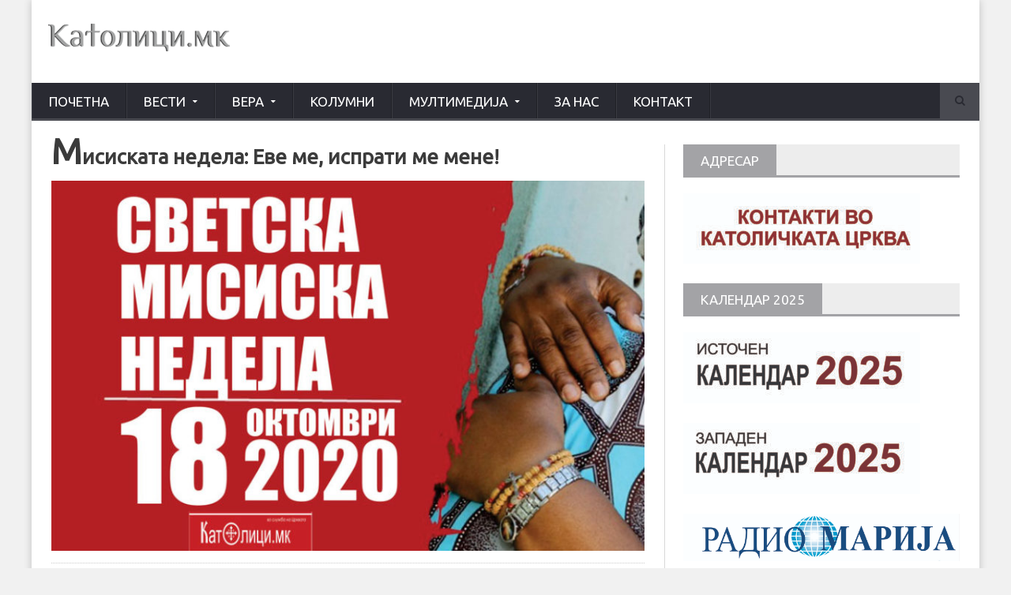

--- FILE ---
content_type: text/html; charset=UTF-8
request_url: https://katolici.mk/%D0%BC%D0%B8%D1%81%D0%B8%D1%81%D0%BA%D0%B0%D1%82%D0%B0-%D0%BD%D0%B5%D0%B4%D0%B5%D0%BB%D0%B0-%D0%B5%D0%B2%D0%B5-%D0%BC%D0%B5-%D0%B8%D1%81%D0%BF%D1%80%D0%B0%D1%82%D0%B8-%D0%BC%D0%B5-%D0%BC%D0%B5%D0%BD/
body_size: 17649
content:

<!DOCTYPE html>
<!--[if IE 7]>
<html class="ie ie7" lang="mk-MK">
<![endif]-->
<!--[if IE 8]>
<html class="ie ie8" lang="mk-MK">
<![endif]-->
<!--[if !(IE 7) | !(IE 8)  ]><!-->

<!-- BEGIN html -->
<html xmlns="http://www.w3.org/1999/xhtml" lang="mk-MK">
<!--<![endif]-->
	<!-- BEGIN head -->
	<head>
		<!-- Title -->
		<title>
			Мисиската недела: Еве ме, испрати ме мене! | Католици		</title>

		<!-- Meta Tags -->
		<meta http-equiv="content-type" content="text/html; charset=UTF-8" />
		<meta name="viewport" content="width=device-width, initial-scale=1, maximum-scale=1" />
		
		<!-- Favicon -->
					<link rel="shortcut icon" href="https://katolici.mk/wp-content/uploads/2016/09/l1-1.png" type="image/x-icon" />
				
		<link rel="alternate" type="application/rss+xml" href="https://katolici.mk/feed/" title="Католици latest posts" />
		<link rel="alternate" type="application/rss+xml" href="https://katolici.mk/comments/feed/" title="Католици latest comments" />
		<link rel="pingback" href="https://katolici.mk/xmlrpc.php" />

		<meta name='robots' content='index, follow, max-image-preview:large, max-snippet:-1, max-video-preview:-1' />

	<!-- This site is optimized with the Yoast SEO plugin v22.5 - https://yoast.com/wordpress/plugins/seo/ -->
	<link rel="canonical" href="https://katolici.mk/мисиската-недела-еве-ме-испрати-ме-мен/" />
	<meta property="og:locale" content="mk_MK" />
	<meta property="og:type" content="article" />
	<meta property="og:title" content="Мисиската недела: Еве ме, испрати ме мене! - Католици" />
	<meta property="og:description" content="Посланието на Црквата е да мисионира, односно да го навестува Евангелието, во сите краишта на светот. Црквата за да нѐ направи свесни на ова послание, како и нашата одговорност кон" />
	<meta property="og:url" content="https://katolici.mk/мисиската-недела-еве-ме-испрати-ме-мен/" />
	<meta property="og:site_name" content="Католици" />
	<meta property="article:publisher" content="https://www.facebook.com/Katolicimk/" />
	<meta property="article:published_time" content="2020-10-17T05:18:05+00:00" />
	<meta property="article:modified_time" content="2020-10-13T17:19:47+00:00" />
	<meta property="og:image" content="https://katolici.mk/wp-content/uploads/2020/10/9983.jpg" />
	<meta property="og:image:width" content="774" />
	<meta property="og:image:height" content="500" />
	<meta property="og:image:type" content="image/jpeg" />
	<meta name="author" content="Avtor" />
	<meta name="twitter:card" content="summary_large_image" />
	<meta name="twitter:label1" content="Written by" />
	<meta name="twitter:data1" content="Avtor" />
	<script type="application/ld+json" class="yoast-schema-graph">{"@context":"https://schema.org","@graph":[{"@type":"Article","@id":"https://katolici.mk/%d0%bc%d0%b8%d1%81%d0%b8%d1%81%d0%ba%d0%b0%d1%82%d0%b0-%d0%bd%d0%b5%d0%b4%d0%b5%d0%bb%d0%b0-%d0%b5%d0%b2%d0%b5-%d0%bc%d0%b5-%d0%b8%d1%81%d0%bf%d1%80%d0%b0%d1%82%d0%b8-%d0%bc%d0%b5-%d0%bc%d0%b5%d0%bd/#article","isPartOf":{"@id":"https://katolici.mk/%d0%bc%d0%b8%d1%81%d0%b8%d1%81%d0%ba%d0%b0%d1%82%d0%b0-%d0%bd%d0%b5%d0%b4%d0%b5%d0%bb%d0%b0-%d0%b5%d0%b2%d0%b5-%d0%bc%d0%b5-%d0%b8%d1%81%d0%bf%d1%80%d0%b0%d1%82%d0%b8-%d0%bc%d0%b5-%d0%bc%d0%b5%d0%bd/"},"author":{"name":"Avtor","@id":"https://katolici.mk/#/schema/person/6a86aea26c2571291e31b87ef4167fd2"},"headline":"Мисиската недела: Еве ме, испрати ме мене!","datePublished":"2020-10-17T05:18:05+00:00","dateModified":"2020-10-13T17:19:47+00:00","mainEntityOfPage":{"@id":"https://katolici.mk/%d0%bc%d0%b8%d1%81%d0%b8%d1%81%d0%ba%d0%b0%d1%82%d0%b0-%d0%bd%d0%b5%d0%b4%d0%b5%d0%bb%d0%b0-%d0%b5%d0%b2%d0%b5-%d0%bc%d0%b5-%d0%b8%d1%81%d0%bf%d1%80%d0%b0%d1%82%d0%b8-%d0%bc%d0%b5-%d0%bc%d0%b5%d0%bd/"},"wordCount":443,"publisher":{"@id":"https://katolici.mk/#organization"},"image":{"@id":"https://katolici.mk/%d0%bc%d0%b8%d1%81%d0%b8%d1%81%d0%ba%d0%b0%d1%82%d0%b0-%d0%bd%d0%b5%d0%b4%d0%b5%d0%bb%d0%b0-%d0%b5%d0%b2%d0%b5-%d0%bc%d0%b5-%d0%b8%d1%81%d0%bf%d1%80%d0%b0%d1%82%d0%b8-%d0%bc%d0%b5-%d0%bc%d0%b5%d0%bd/#primaryimage"},"thumbnailUrl":"https://katolici.mk/wp-content/uploads/2020/10/9983.jpg","keywords":["Мисиска недела 2020"],"articleSection":["Колумни"],"inLanguage":"mk-MK"},{"@type":"WebPage","@id":"https://katolici.mk/%d0%bc%d0%b8%d1%81%d0%b8%d1%81%d0%ba%d0%b0%d1%82%d0%b0-%d0%bd%d0%b5%d0%b4%d0%b5%d0%bb%d0%b0-%d0%b5%d0%b2%d0%b5-%d0%bc%d0%b5-%d0%b8%d1%81%d0%bf%d1%80%d0%b0%d1%82%d0%b8-%d0%bc%d0%b5-%d0%bc%d0%b5%d0%bd/","url":"https://katolici.mk/%d0%bc%d0%b8%d1%81%d0%b8%d1%81%d0%ba%d0%b0%d1%82%d0%b0-%d0%bd%d0%b5%d0%b4%d0%b5%d0%bb%d0%b0-%d0%b5%d0%b2%d0%b5-%d0%bc%d0%b5-%d0%b8%d1%81%d0%bf%d1%80%d0%b0%d1%82%d0%b8-%d0%bc%d0%b5-%d0%bc%d0%b5%d0%bd/","name":"Мисиската недела: Еве ме, испрати ме мене! - Католици","isPartOf":{"@id":"https://katolici.mk/#website"},"primaryImageOfPage":{"@id":"https://katolici.mk/%d0%bc%d0%b8%d1%81%d0%b8%d1%81%d0%ba%d0%b0%d1%82%d0%b0-%d0%bd%d0%b5%d0%b4%d0%b5%d0%bb%d0%b0-%d0%b5%d0%b2%d0%b5-%d0%bc%d0%b5-%d0%b8%d1%81%d0%bf%d1%80%d0%b0%d1%82%d0%b8-%d0%bc%d0%b5-%d0%bc%d0%b5%d0%bd/#primaryimage"},"image":{"@id":"https://katolici.mk/%d0%bc%d0%b8%d1%81%d0%b8%d1%81%d0%ba%d0%b0%d1%82%d0%b0-%d0%bd%d0%b5%d0%b4%d0%b5%d0%bb%d0%b0-%d0%b5%d0%b2%d0%b5-%d0%bc%d0%b5-%d0%b8%d1%81%d0%bf%d1%80%d0%b0%d1%82%d0%b8-%d0%bc%d0%b5-%d0%bc%d0%b5%d0%bd/#primaryimage"},"thumbnailUrl":"https://katolici.mk/wp-content/uploads/2020/10/9983.jpg","datePublished":"2020-10-17T05:18:05+00:00","dateModified":"2020-10-13T17:19:47+00:00","breadcrumb":{"@id":"https://katolici.mk/%d0%bc%d0%b8%d1%81%d0%b8%d1%81%d0%ba%d0%b0%d1%82%d0%b0-%d0%bd%d0%b5%d0%b4%d0%b5%d0%bb%d0%b0-%d0%b5%d0%b2%d0%b5-%d0%bc%d0%b5-%d0%b8%d1%81%d0%bf%d1%80%d0%b0%d1%82%d0%b8-%d0%bc%d0%b5-%d0%bc%d0%b5%d0%bd/#breadcrumb"},"inLanguage":"mk-MK","potentialAction":[{"@type":"ReadAction","target":["https://katolici.mk/%d0%bc%d0%b8%d1%81%d0%b8%d1%81%d0%ba%d0%b0%d1%82%d0%b0-%d0%bd%d0%b5%d0%b4%d0%b5%d0%bb%d0%b0-%d0%b5%d0%b2%d0%b5-%d0%bc%d0%b5-%d0%b8%d1%81%d0%bf%d1%80%d0%b0%d1%82%d0%b8-%d0%bc%d0%b5-%d0%bc%d0%b5%d0%bd/"]}]},{"@type":"ImageObject","inLanguage":"mk-MK","@id":"https://katolici.mk/%d0%bc%d0%b8%d1%81%d0%b8%d1%81%d0%ba%d0%b0%d1%82%d0%b0-%d0%bd%d0%b5%d0%b4%d0%b5%d0%bb%d0%b0-%d0%b5%d0%b2%d0%b5-%d0%bc%d0%b5-%d0%b8%d1%81%d0%bf%d1%80%d0%b0%d1%82%d0%b8-%d0%bc%d0%b5-%d0%bc%d0%b5%d0%bd/#primaryimage","url":"https://katolici.mk/wp-content/uploads/2020/10/9983.jpg","contentUrl":"https://katolici.mk/wp-content/uploads/2020/10/9983.jpg","width":774,"height":500},{"@type":"BreadcrumbList","@id":"https://katolici.mk/%d0%bc%d0%b8%d1%81%d0%b8%d1%81%d0%ba%d0%b0%d1%82%d0%b0-%d0%bd%d0%b5%d0%b4%d0%b5%d0%bb%d0%b0-%d0%b5%d0%b2%d0%b5-%d0%bc%d0%b5-%d0%b8%d1%81%d0%bf%d1%80%d0%b0%d1%82%d0%b8-%d0%bc%d0%b5-%d0%bc%d0%b5%d0%bd/#breadcrumb","itemListElement":[{"@type":"ListItem","position":1,"name":"Home","item":"https://katolici.mk/"},{"@type":"ListItem","position":2,"name":"Blog","item":"https://katolici.mk/blog/"},{"@type":"ListItem","position":3,"name":"Мисиската недела: Еве ме, испрати ме мене!"}]},{"@type":"WebSite","@id":"https://katolici.mk/#website","url":"https://katolici.mk/","name":"Католици","description":"Во служба на црквата","publisher":{"@id":"https://katolici.mk/#organization"},"potentialAction":[{"@type":"SearchAction","target":{"@type":"EntryPoint","urlTemplate":"https://katolici.mk/?s={search_term_string}"},"query-input":"required name=search_term_string"}],"inLanguage":"mk-MK"},{"@type":"Organization","@id":"https://katolici.mk/#organization","name":"Katolici","url":"https://katolici.mk/","logo":{"@type":"ImageObject","inLanguage":"mk-MK","@id":"https://katolici.mk/#/schema/logo/image/","url":"https://katolici.mk/wp-content/uploads/2016/09/logo.png","contentUrl":"https://katolici.mk/wp-content/uploads/2016/09/logo.png","width":230,"height":35,"caption":"Katolici"},"image":{"@id":"https://katolici.mk/#/schema/logo/image/"},"sameAs":["https://www.facebook.com/Katolicimk/"]},{"@type":"Person","@id":"https://katolici.mk/#/schema/person/6a86aea26c2571291e31b87ef4167fd2","name":"Avtor","image":{"@type":"ImageObject","inLanguage":"mk-MK","@id":"https://katolici.mk/#/schema/person/image/","url":"https://secure.gravatar.com/avatar/6069eb6c752bfc1b3dde24ecbf492a26?s=96&d=mm&r=g","contentUrl":"https://secure.gravatar.com/avatar/6069eb6c752bfc1b3dde24ecbf492a26?s=96&d=mm&r=g","caption":"Avtor"},"url":"https://katolici.mk/author/avtor/"}]}</script>
	<!-- / Yoast SEO plugin. -->


<link rel='dns-prefetch' href='//fonts.googleapis.com' />
<link rel="alternate" type="application/rss+xml" title="Католици &raquo; Фид" href="https://katolici.mk/feed/" />
<link rel="alternate" type="application/rss+xml" title="Католици &raquo; фидови за коментари" href="https://katolici.mk/comments/feed/" />
		<!-- This site uses the Google Analytics by MonsterInsights plugin v9.3.0 - Using Analytics tracking - https://www.monsterinsights.com/ -->
							<script src="//www.googletagmanager.com/gtag/js?id=G-GQBS2M7NRP"  data-cfasync="false" data-wpfc-render="false" type="text/javascript" async></script>
			<script data-cfasync="false" data-wpfc-render="false" type="text/javascript">
				var mi_version = '9.3.0';
				var mi_track_user = true;
				var mi_no_track_reason = '';
								var MonsterInsightsDefaultLocations = {"page_location":"https:\/\/katolici.mk\/%D0%BC%D0%B8%D1%81%D0%B8%D1%81%D0%BA%D0%B0%D1%82%D0%B0-%D0%BD%D0%B5%D0%B4%D0%B5%D0%BB%D0%B0-%D0%B5%D0%B2%D0%B5-%D0%BC%D0%B5-%D0%B8%D1%81%D0%BF%D1%80%D0%B0%D1%82%D0%B8-%D0%BC%D0%B5-%D0%BC%D0%B5%D0%BD\/"};
				if ( typeof MonsterInsightsPrivacyGuardFilter === 'function' ) {
					var MonsterInsightsLocations = (typeof MonsterInsightsExcludeQuery === 'object') ? MonsterInsightsPrivacyGuardFilter( MonsterInsightsExcludeQuery ) : MonsterInsightsPrivacyGuardFilter( MonsterInsightsDefaultLocations );
				} else {
					var MonsterInsightsLocations = (typeof MonsterInsightsExcludeQuery === 'object') ? MonsterInsightsExcludeQuery : MonsterInsightsDefaultLocations;
				}

								var disableStrs = [
										'ga-disable-G-GQBS2M7NRP',
									];

				/* Function to detect opted out users */
				function __gtagTrackerIsOptedOut() {
					for (var index = 0; index < disableStrs.length; index++) {
						if (document.cookie.indexOf(disableStrs[index] + '=true') > -1) {
							return true;
						}
					}

					return false;
				}

				/* Disable tracking if the opt-out cookie exists. */
				if (__gtagTrackerIsOptedOut()) {
					for (var index = 0; index < disableStrs.length; index++) {
						window[disableStrs[index]] = true;
					}
				}

				/* Opt-out function */
				function __gtagTrackerOptout() {
					for (var index = 0; index < disableStrs.length; index++) {
						document.cookie = disableStrs[index] + '=true; expires=Thu, 31 Dec 2099 23:59:59 UTC; path=/';
						window[disableStrs[index]] = true;
					}
				}

				if ('undefined' === typeof gaOptout) {
					function gaOptout() {
						__gtagTrackerOptout();
					}
				}
								window.dataLayer = window.dataLayer || [];

				window.MonsterInsightsDualTracker = {
					helpers: {},
					trackers: {},
				};
				if (mi_track_user) {
					function __gtagDataLayer() {
						dataLayer.push(arguments);
					}

					function __gtagTracker(type, name, parameters) {
						if (!parameters) {
							parameters = {};
						}

						if (parameters.send_to) {
							__gtagDataLayer.apply(null, arguments);
							return;
						}

						if (type === 'event') {
														parameters.send_to = monsterinsights_frontend.v4_id;
							var hookName = name;
							if (typeof parameters['event_category'] !== 'undefined') {
								hookName = parameters['event_category'] + ':' + name;
							}

							if (typeof MonsterInsightsDualTracker.trackers[hookName] !== 'undefined') {
								MonsterInsightsDualTracker.trackers[hookName](parameters);
							} else {
								__gtagDataLayer('event', name, parameters);
							}
							
						} else {
							__gtagDataLayer.apply(null, arguments);
						}
					}

					__gtagTracker('js', new Date());
					__gtagTracker('set', {
						'developer_id.dZGIzZG': true,
											});
					if ( MonsterInsightsLocations.page_location ) {
						__gtagTracker('set', MonsterInsightsLocations);
					}
										__gtagTracker('config', 'G-GQBS2M7NRP', {"forceSSL":"true"} );
															window.gtag = __gtagTracker;										(function () {
						/* https://developers.google.com/analytics/devguides/collection/analyticsjs/ */
						/* ga and __gaTracker compatibility shim. */
						var noopfn = function () {
							return null;
						};
						var newtracker = function () {
							return new Tracker();
						};
						var Tracker = function () {
							return null;
						};
						var p = Tracker.prototype;
						p.get = noopfn;
						p.set = noopfn;
						p.send = function () {
							var args = Array.prototype.slice.call(arguments);
							args.unshift('send');
							__gaTracker.apply(null, args);
						};
						var __gaTracker = function () {
							var len = arguments.length;
							if (len === 0) {
								return;
							}
							var f = arguments[len - 1];
							if (typeof f !== 'object' || f === null || typeof f.hitCallback !== 'function') {
								if ('send' === arguments[0]) {
									var hitConverted, hitObject = false, action;
									if ('event' === arguments[1]) {
										if ('undefined' !== typeof arguments[3]) {
											hitObject = {
												'eventAction': arguments[3],
												'eventCategory': arguments[2],
												'eventLabel': arguments[4],
												'value': arguments[5] ? arguments[5] : 1,
											}
										}
									}
									if ('pageview' === arguments[1]) {
										if ('undefined' !== typeof arguments[2]) {
											hitObject = {
												'eventAction': 'page_view',
												'page_path': arguments[2],
											}
										}
									}
									if (typeof arguments[2] === 'object') {
										hitObject = arguments[2];
									}
									if (typeof arguments[5] === 'object') {
										Object.assign(hitObject, arguments[5]);
									}
									if ('undefined' !== typeof arguments[1].hitType) {
										hitObject = arguments[1];
										if ('pageview' === hitObject.hitType) {
											hitObject.eventAction = 'page_view';
										}
									}
									if (hitObject) {
										action = 'timing' === arguments[1].hitType ? 'timing_complete' : hitObject.eventAction;
										hitConverted = mapArgs(hitObject);
										__gtagTracker('event', action, hitConverted);
									}
								}
								return;
							}

							function mapArgs(args) {
								var arg, hit = {};
								var gaMap = {
									'eventCategory': 'event_category',
									'eventAction': 'event_action',
									'eventLabel': 'event_label',
									'eventValue': 'event_value',
									'nonInteraction': 'non_interaction',
									'timingCategory': 'event_category',
									'timingVar': 'name',
									'timingValue': 'value',
									'timingLabel': 'event_label',
									'page': 'page_path',
									'location': 'page_location',
									'title': 'page_title',
									'referrer' : 'page_referrer',
								};
								for (arg in args) {
																		if (!(!args.hasOwnProperty(arg) || !gaMap.hasOwnProperty(arg))) {
										hit[gaMap[arg]] = args[arg];
									} else {
										hit[arg] = args[arg];
									}
								}
								return hit;
							}

							try {
								f.hitCallback();
							} catch (ex) {
							}
						};
						__gaTracker.create = newtracker;
						__gaTracker.getByName = newtracker;
						__gaTracker.getAll = function () {
							return [];
						};
						__gaTracker.remove = noopfn;
						__gaTracker.loaded = true;
						window['__gaTracker'] = __gaTracker;
					})();
									} else {
										console.log("");
					(function () {
						function __gtagTracker() {
							return null;
						}

						window['__gtagTracker'] = __gtagTracker;
						window['gtag'] = __gtagTracker;
					})();
									}
			</script>
				<!-- / Google Analytics by MonsterInsights -->
		<script type="text/javascript">
/* <![CDATA[ */
window._wpemojiSettings = {"baseUrl":"https:\/\/s.w.org\/images\/core\/emoji\/15.0.3\/72x72\/","ext":".png","svgUrl":"https:\/\/s.w.org\/images\/core\/emoji\/15.0.3\/svg\/","svgExt":".svg","source":{"concatemoji":"https:\/\/katolici.mk\/wp-includes\/js\/wp-emoji-release.min.js?ver=6.5.7"}};
/*! This file is auto-generated */
!function(i,n){var o,s,e;function c(e){try{var t={supportTests:e,timestamp:(new Date).valueOf()};sessionStorage.setItem(o,JSON.stringify(t))}catch(e){}}function p(e,t,n){e.clearRect(0,0,e.canvas.width,e.canvas.height),e.fillText(t,0,0);var t=new Uint32Array(e.getImageData(0,0,e.canvas.width,e.canvas.height).data),r=(e.clearRect(0,0,e.canvas.width,e.canvas.height),e.fillText(n,0,0),new Uint32Array(e.getImageData(0,0,e.canvas.width,e.canvas.height).data));return t.every(function(e,t){return e===r[t]})}function u(e,t,n){switch(t){case"flag":return n(e,"\ud83c\udff3\ufe0f\u200d\u26a7\ufe0f","\ud83c\udff3\ufe0f\u200b\u26a7\ufe0f")?!1:!n(e,"\ud83c\uddfa\ud83c\uddf3","\ud83c\uddfa\u200b\ud83c\uddf3")&&!n(e,"\ud83c\udff4\udb40\udc67\udb40\udc62\udb40\udc65\udb40\udc6e\udb40\udc67\udb40\udc7f","\ud83c\udff4\u200b\udb40\udc67\u200b\udb40\udc62\u200b\udb40\udc65\u200b\udb40\udc6e\u200b\udb40\udc67\u200b\udb40\udc7f");case"emoji":return!n(e,"\ud83d\udc26\u200d\u2b1b","\ud83d\udc26\u200b\u2b1b")}return!1}function f(e,t,n){var r="undefined"!=typeof WorkerGlobalScope&&self instanceof WorkerGlobalScope?new OffscreenCanvas(300,150):i.createElement("canvas"),a=r.getContext("2d",{willReadFrequently:!0}),o=(a.textBaseline="top",a.font="600 32px Arial",{});return e.forEach(function(e){o[e]=t(a,e,n)}),o}function t(e){var t=i.createElement("script");t.src=e,t.defer=!0,i.head.appendChild(t)}"undefined"!=typeof Promise&&(o="wpEmojiSettingsSupports",s=["flag","emoji"],n.supports={everything:!0,everythingExceptFlag:!0},e=new Promise(function(e){i.addEventListener("DOMContentLoaded",e,{once:!0})}),new Promise(function(t){var n=function(){try{var e=JSON.parse(sessionStorage.getItem(o));if("object"==typeof e&&"number"==typeof e.timestamp&&(new Date).valueOf()<e.timestamp+604800&&"object"==typeof e.supportTests)return e.supportTests}catch(e){}return null}();if(!n){if("undefined"!=typeof Worker&&"undefined"!=typeof OffscreenCanvas&&"undefined"!=typeof URL&&URL.createObjectURL&&"undefined"!=typeof Blob)try{var e="postMessage("+f.toString()+"("+[JSON.stringify(s),u.toString(),p.toString()].join(",")+"));",r=new Blob([e],{type:"text/javascript"}),a=new Worker(URL.createObjectURL(r),{name:"wpTestEmojiSupports"});return void(a.onmessage=function(e){c(n=e.data),a.terminate(),t(n)})}catch(e){}c(n=f(s,u,p))}t(n)}).then(function(e){for(var t in e)n.supports[t]=e[t],n.supports.everything=n.supports.everything&&n.supports[t],"flag"!==t&&(n.supports.everythingExceptFlag=n.supports.everythingExceptFlag&&n.supports[t]);n.supports.everythingExceptFlag=n.supports.everythingExceptFlag&&!n.supports.flag,n.DOMReady=!1,n.readyCallback=function(){n.DOMReady=!0}}).then(function(){return e}).then(function(){var e;n.supports.everything||(n.readyCallback(),(e=n.source||{}).concatemoji?t(e.concatemoji):e.wpemoji&&e.twemoji&&(t(e.twemoji),t(e.wpemoji)))}))}((window,document),window._wpemojiSettings);
/* ]]> */
</script>
<style id='wp-emoji-styles-inline-css' type='text/css'>

	img.wp-smiley, img.emoji {
		display: inline !important;
		border: none !important;
		box-shadow: none !important;
		height: 1em !important;
		width: 1em !important;
		margin: 0 0.07em !important;
		vertical-align: -0.1em !important;
		background: none !important;
		padding: 0 !important;
	}
</style>
<link rel='stylesheet' id='wp-block-library-css' href='https://katolici.mk/wp-includes/css/dist/block-library/style.min.css?ver=6.5.7' type='text/css' media='all' />
<style id='classic-theme-styles-inline-css' type='text/css'>
/*! This file is auto-generated */
.wp-block-button__link{color:#fff;background-color:#32373c;border-radius:9999px;box-shadow:none;text-decoration:none;padding:calc(.667em + 2px) calc(1.333em + 2px);font-size:1.125em}.wp-block-file__button{background:#32373c;color:#fff;text-decoration:none}
</style>
<style id='global-styles-inline-css' type='text/css'>
body{--wp--preset--color--black: #000000;--wp--preset--color--cyan-bluish-gray: #abb8c3;--wp--preset--color--white: #ffffff;--wp--preset--color--pale-pink: #f78da7;--wp--preset--color--vivid-red: #cf2e2e;--wp--preset--color--luminous-vivid-orange: #ff6900;--wp--preset--color--luminous-vivid-amber: #fcb900;--wp--preset--color--light-green-cyan: #7bdcb5;--wp--preset--color--vivid-green-cyan: #00d084;--wp--preset--color--pale-cyan-blue: #8ed1fc;--wp--preset--color--vivid-cyan-blue: #0693e3;--wp--preset--color--vivid-purple: #9b51e0;--wp--preset--gradient--vivid-cyan-blue-to-vivid-purple: linear-gradient(135deg,rgba(6,147,227,1) 0%,rgb(155,81,224) 100%);--wp--preset--gradient--light-green-cyan-to-vivid-green-cyan: linear-gradient(135deg,rgb(122,220,180) 0%,rgb(0,208,130) 100%);--wp--preset--gradient--luminous-vivid-amber-to-luminous-vivid-orange: linear-gradient(135deg,rgba(252,185,0,1) 0%,rgba(255,105,0,1) 100%);--wp--preset--gradient--luminous-vivid-orange-to-vivid-red: linear-gradient(135deg,rgba(255,105,0,1) 0%,rgb(207,46,46) 100%);--wp--preset--gradient--very-light-gray-to-cyan-bluish-gray: linear-gradient(135deg,rgb(238,238,238) 0%,rgb(169,184,195) 100%);--wp--preset--gradient--cool-to-warm-spectrum: linear-gradient(135deg,rgb(74,234,220) 0%,rgb(151,120,209) 20%,rgb(207,42,186) 40%,rgb(238,44,130) 60%,rgb(251,105,98) 80%,rgb(254,248,76) 100%);--wp--preset--gradient--blush-light-purple: linear-gradient(135deg,rgb(255,206,236) 0%,rgb(152,150,240) 100%);--wp--preset--gradient--blush-bordeaux: linear-gradient(135deg,rgb(254,205,165) 0%,rgb(254,45,45) 50%,rgb(107,0,62) 100%);--wp--preset--gradient--luminous-dusk: linear-gradient(135deg,rgb(255,203,112) 0%,rgb(199,81,192) 50%,rgb(65,88,208) 100%);--wp--preset--gradient--pale-ocean: linear-gradient(135deg,rgb(255,245,203) 0%,rgb(182,227,212) 50%,rgb(51,167,181) 100%);--wp--preset--gradient--electric-grass: linear-gradient(135deg,rgb(202,248,128) 0%,rgb(113,206,126) 100%);--wp--preset--gradient--midnight: linear-gradient(135deg,rgb(2,3,129) 0%,rgb(40,116,252) 100%);--wp--preset--font-size--small: 13px;--wp--preset--font-size--medium: 20px;--wp--preset--font-size--large: 36px;--wp--preset--font-size--x-large: 42px;--wp--preset--spacing--20: 0.44rem;--wp--preset--spacing--30: 0.67rem;--wp--preset--spacing--40: 1rem;--wp--preset--spacing--50: 1.5rem;--wp--preset--spacing--60: 2.25rem;--wp--preset--spacing--70: 3.38rem;--wp--preset--spacing--80: 5.06rem;--wp--preset--shadow--natural: 6px 6px 9px rgba(0, 0, 0, 0.2);--wp--preset--shadow--deep: 12px 12px 50px rgba(0, 0, 0, 0.4);--wp--preset--shadow--sharp: 6px 6px 0px rgba(0, 0, 0, 0.2);--wp--preset--shadow--outlined: 6px 6px 0px -3px rgba(255, 255, 255, 1), 6px 6px rgba(0, 0, 0, 1);--wp--preset--shadow--crisp: 6px 6px 0px rgba(0, 0, 0, 1);}:where(.is-layout-flex){gap: 0.5em;}:where(.is-layout-grid){gap: 0.5em;}body .is-layout-flex{display: flex;}body .is-layout-flex{flex-wrap: wrap;align-items: center;}body .is-layout-flex > *{margin: 0;}body .is-layout-grid{display: grid;}body .is-layout-grid > *{margin: 0;}:where(.wp-block-columns.is-layout-flex){gap: 2em;}:where(.wp-block-columns.is-layout-grid){gap: 2em;}:where(.wp-block-post-template.is-layout-flex){gap: 1.25em;}:where(.wp-block-post-template.is-layout-grid){gap: 1.25em;}.has-black-color{color: var(--wp--preset--color--black) !important;}.has-cyan-bluish-gray-color{color: var(--wp--preset--color--cyan-bluish-gray) !important;}.has-white-color{color: var(--wp--preset--color--white) !important;}.has-pale-pink-color{color: var(--wp--preset--color--pale-pink) !important;}.has-vivid-red-color{color: var(--wp--preset--color--vivid-red) !important;}.has-luminous-vivid-orange-color{color: var(--wp--preset--color--luminous-vivid-orange) !important;}.has-luminous-vivid-amber-color{color: var(--wp--preset--color--luminous-vivid-amber) !important;}.has-light-green-cyan-color{color: var(--wp--preset--color--light-green-cyan) !important;}.has-vivid-green-cyan-color{color: var(--wp--preset--color--vivid-green-cyan) !important;}.has-pale-cyan-blue-color{color: var(--wp--preset--color--pale-cyan-blue) !important;}.has-vivid-cyan-blue-color{color: var(--wp--preset--color--vivid-cyan-blue) !important;}.has-vivid-purple-color{color: var(--wp--preset--color--vivid-purple) !important;}.has-black-background-color{background-color: var(--wp--preset--color--black) !important;}.has-cyan-bluish-gray-background-color{background-color: var(--wp--preset--color--cyan-bluish-gray) !important;}.has-white-background-color{background-color: var(--wp--preset--color--white) !important;}.has-pale-pink-background-color{background-color: var(--wp--preset--color--pale-pink) !important;}.has-vivid-red-background-color{background-color: var(--wp--preset--color--vivid-red) !important;}.has-luminous-vivid-orange-background-color{background-color: var(--wp--preset--color--luminous-vivid-orange) !important;}.has-luminous-vivid-amber-background-color{background-color: var(--wp--preset--color--luminous-vivid-amber) !important;}.has-light-green-cyan-background-color{background-color: var(--wp--preset--color--light-green-cyan) !important;}.has-vivid-green-cyan-background-color{background-color: var(--wp--preset--color--vivid-green-cyan) !important;}.has-pale-cyan-blue-background-color{background-color: var(--wp--preset--color--pale-cyan-blue) !important;}.has-vivid-cyan-blue-background-color{background-color: var(--wp--preset--color--vivid-cyan-blue) !important;}.has-vivid-purple-background-color{background-color: var(--wp--preset--color--vivid-purple) !important;}.has-black-border-color{border-color: var(--wp--preset--color--black) !important;}.has-cyan-bluish-gray-border-color{border-color: var(--wp--preset--color--cyan-bluish-gray) !important;}.has-white-border-color{border-color: var(--wp--preset--color--white) !important;}.has-pale-pink-border-color{border-color: var(--wp--preset--color--pale-pink) !important;}.has-vivid-red-border-color{border-color: var(--wp--preset--color--vivid-red) !important;}.has-luminous-vivid-orange-border-color{border-color: var(--wp--preset--color--luminous-vivid-orange) !important;}.has-luminous-vivid-amber-border-color{border-color: var(--wp--preset--color--luminous-vivid-amber) !important;}.has-light-green-cyan-border-color{border-color: var(--wp--preset--color--light-green-cyan) !important;}.has-vivid-green-cyan-border-color{border-color: var(--wp--preset--color--vivid-green-cyan) !important;}.has-pale-cyan-blue-border-color{border-color: var(--wp--preset--color--pale-cyan-blue) !important;}.has-vivid-cyan-blue-border-color{border-color: var(--wp--preset--color--vivid-cyan-blue) !important;}.has-vivid-purple-border-color{border-color: var(--wp--preset--color--vivid-purple) !important;}.has-vivid-cyan-blue-to-vivid-purple-gradient-background{background: var(--wp--preset--gradient--vivid-cyan-blue-to-vivid-purple) !important;}.has-light-green-cyan-to-vivid-green-cyan-gradient-background{background: var(--wp--preset--gradient--light-green-cyan-to-vivid-green-cyan) !important;}.has-luminous-vivid-amber-to-luminous-vivid-orange-gradient-background{background: var(--wp--preset--gradient--luminous-vivid-amber-to-luminous-vivid-orange) !important;}.has-luminous-vivid-orange-to-vivid-red-gradient-background{background: var(--wp--preset--gradient--luminous-vivid-orange-to-vivid-red) !important;}.has-very-light-gray-to-cyan-bluish-gray-gradient-background{background: var(--wp--preset--gradient--very-light-gray-to-cyan-bluish-gray) !important;}.has-cool-to-warm-spectrum-gradient-background{background: var(--wp--preset--gradient--cool-to-warm-spectrum) !important;}.has-blush-light-purple-gradient-background{background: var(--wp--preset--gradient--blush-light-purple) !important;}.has-blush-bordeaux-gradient-background{background: var(--wp--preset--gradient--blush-bordeaux) !important;}.has-luminous-dusk-gradient-background{background: var(--wp--preset--gradient--luminous-dusk) !important;}.has-pale-ocean-gradient-background{background: var(--wp--preset--gradient--pale-ocean) !important;}.has-electric-grass-gradient-background{background: var(--wp--preset--gradient--electric-grass) !important;}.has-midnight-gradient-background{background: var(--wp--preset--gradient--midnight) !important;}.has-small-font-size{font-size: var(--wp--preset--font-size--small) !important;}.has-medium-font-size{font-size: var(--wp--preset--font-size--medium) !important;}.has-large-font-size{font-size: var(--wp--preset--font-size--large) !important;}.has-x-large-font-size{font-size: var(--wp--preset--font-size--x-large) !important;}
.wp-block-navigation a:where(:not(.wp-element-button)){color: inherit;}
:where(.wp-block-post-template.is-layout-flex){gap: 1.25em;}:where(.wp-block-post-template.is-layout-grid){gap: 1.25em;}
:where(.wp-block-columns.is-layout-flex){gap: 2em;}:where(.wp-block-columns.is-layout-grid){gap: 2em;}
.wp-block-pullquote{font-size: 1.5em;line-height: 1.6;}
</style>
<link rel='stylesheet' id='awesome-weather-css' href='https://katolici.mk/wp-content/plugins/awesome-weather/awesome-weather.css?ver=6.5.7' type='text/css' media='all' />
<style id='awesome-weather-inline-css' type='text/css'>
.awesome-weather-wrap { font-family: 'Open Sans', sans-serif;  font-weight: 400; font-size: 14px; line-height: 14px; } 
</style>
<link rel='stylesheet' id='opensans-googlefont-css' href='https://fonts.googleapis.com/css?family=Open+Sans%3A400%2C300&#038;ver=6.5.7' type='text/css' media='all' />
<link rel='stylesheet' id='google-fonts-1-css' href='https://fonts.googleapis.com/css?family=Ubuntu&#038;ver=6.5.7' type='text/css' media='all' />
<link rel='stylesheet' id='reset-css' href='https://katolici.mk/wp-content/themes/novomag-theme/css/reset.css?ver=6.5.7' type='text/css' media='all' />
<link rel='stylesheet' id='font-awesome-css' href='https://katolici.mk/wp-content/plugins/js_composer/assets/lib/bower/font-awesome/css/font-awesome.min.css?ver=4.12' type='text/css' media='all' />
<link rel='stylesheet' id='main-stylesheet-css' href='https://katolici.mk/wp-content/themes/novomag-theme/css/main-stylesheet.css?ver=6.5.7' type='text/css' media='all' />
<link rel='stylesheet' id='lightbox-css' href='https://katolici.mk/wp-content/themes/novomag-theme/css/lightbox.css?ver=6.5.7' type='text/css' media='all' />
<link rel='stylesheet' id='shortcodes-css' href='https://katolici.mk/wp-content/themes/novomag-theme/css/shortcodes.css?ver=6.5.7' type='text/css' media='all' />
<link rel='stylesheet' id='owl-carousel-css' href='https://katolici.mk/wp-content/themes/novomag-theme/css/owl.carousel.css?ver=6.5.7' type='text/css' media='all' />
<link rel='stylesheet' id='responsive-css' href='https://katolici.mk/wp-content/themes/novomag-theme/css/responsive.css?ver=6.5.7' type='text/css' media='all' />
<!--[if lt IE 8]>
<link rel='stylesheet' id='ie-only-styles-css' href='https://katolici.mk/wp-content/themes/novomag-theme/css/ie-ancient.css?ver=6.5.7' type='text/css' media='all' />
<![endif]-->
<link rel='stylesheet' id='fonts-css' href='https://katolici.mk/wp-content/themes/novomag-theme/css/fonts.php?ver=6.5.7' type='text/css' media='all' />
<link rel='stylesheet' id='dynamic-css-css' href='https://katolici.mk/wp-content/themes/novomag-theme/css/dynamic-css.php?ver=6.5.7' type='text/css' media='all' />
<link rel='stylesheet' id='style-css' href='https://katolici.mk/wp-content/themes/novomag-theme/style.css?ver=6.5.7' type='text/css' media='all' />
<script type="text/javascript" src="https://katolici.mk/wp-content/plugins/google-analytics-for-wordpress/assets/js/frontend-gtag.min.js?ver=9.3.0" id="monsterinsights-frontend-script-js" async="async" data-wp-strategy="async"></script>
<script data-cfasync="false" data-wpfc-render="false" type="text/javascript" id='monsterinsights-frontend-script-js-extra'>/* <![CDATA[ */
var monsterinsights_frontend = {"js_events_tracking":"true","download_extensions":"doc,pdf,ppt,zip,xls,docx,pptx,xlsx","inbound_paths":"[]","home_url":"https:\/\/katolici.mk","hash_tracking":"false","v4_id":"G-GQBS2M7NRP"};/* ]]> */
</script>
<script type="text/javascript" id="jquery-core-js-extra">
/* <![CDATA[ */
var ot = {"adminUrl":"https:\/\/katolici.mk\/wp-admin\/admin-ajax.php","gallery_id":"","galleryCat":"","imageUrl":"https:\/\/katolici.mk\/wp-content\/themes\/novomag-theme\/images\/","cssUrl":"https:\/\/katolici.mk\/wp-content\/themes\/novomag-theme\/css\/","themeUrl":"https:\/\/katolici.mk\/wp-content\/themes\/novomag-theme"};
/* ]]> */
</script>
<script type="text/javascript" src="https://katolici.mk/wp-includes/js/jquery/jquery.min.js?ver=3.7.1" id="jquery-core-js"></script>
<script type="text/javascript" src="https://katolici.mk/wp-includes/js/jquery/jquery-migrate.min.js?ver=3.4.1" id="jquery-migrate-js"></script>
<link rel="https://api.w.org/" href="https://katolici.mk/wp-json/" /><link rel="alternate" type="application/json" href="https://katolici.mk/wp-json/wp/v2/posts/38888" /><link rel="EditURI" type="application/rsd+xml" title="RSD" href="https://katolici.mk/xmlrpc.php?rsd" />
<meta name="generator" content="WordPress 6.5.7" />
<link rel='shortlink' href='https://katolici.mk/?p=38888' />
<link rel="alternate" type="application/json+oembed" href="https://katolici.mk/wp-json/oembed/1.0/embed?url=https%3A%2F%2Fkatolici.mk%2F%25d0%25bc%25d0%25b8%25d1%2581%25d0%25b8%25d1%2581%25d0%25ba%25d0%25b0%25d1%2582%25d0%25b0-%25d0%25bd%25d0%25b5%25d0%25b4%25d0%25b5%25d0%25bb%25d0%25b0-%25d0%25b5%25d0%25b2%25d0%25b5-%25d0%25bc%25d0%25b5-%25d0%25b8%25d1%2581%25d0%25bf%25d1%2580%25d0%25b0%25d1%2582%25d0%25b8-%25d0%25bc%25d0%25b5-%25d0%25bc%25d0%25b5%25d0%25bd%2F" />
<link rel="alternate" type="text/xml+oembed" href="https://katolici.mk/wp-json/oembed/1.0/embed?url=https%3A%2F%2Fkatolici.mk%2F%25d0%25bc%25d0%25b8%25d1%2581%25d0%25b8%25d1%2581%25d0%25ba%25d0%25b0%25d1%2582%25d0%25b0-%25d0%25bd%25d0%25b5%25d0%25b4%25d0%25b5%25d0%25bb%25d0%25b0-%25d0%25b5%25d0%25b2%25d0%25b5-%25d0%25bc%25d0%25b5-%25d0%25b8%25d1%2581%25d0%25bf%25d1%2580%25d0%25b0%25d1%2582%25d0%25b8-%25d0%25bc%25d0%25b5-%25d0%25bc%25d0%25b5%25d0%25bd%2F&#038;format=xml" />
<meta name="generator" content="Powered by Visual Composer - drag and drop page builder for WordPress."/>
<!--[if lte IE 9]><link rel="stylesheet" type="text/css" href="https://katolici.mk/wp-content/plugins/js_composer/assets/css/vc_lte_ie9.min.css" media="screen"><![endif]--><!--[if IE  8]><link rel="stylesheet" type="text/css" href="https://katolici.mk/wp-content/plugins/js_composer/assets/css/vc-ie8.min.css" media="screen"><![endif]--><noscript><style type="text/css"> .wpb_animate_when_almost_visible { opacity: 1; }</style></noscript>	

	<!-- END head -->
	</head>
	
	<!-- BEGIN body -->
	<body data-rsssl=1 class="post-template-default single single-post postid-38888 single-format-standard metaslider-plugin wpb-js-composer js-comp-ver-4.12 vc_responsive">
			
					

		<!-- BEGIN .boxed -->
		<div class="boxed active">
			
			<!-- BEGIN .header -->
			<header class="header">
				
				<!-- BEGIN .wrapper -->
				<div class="wrapper">
					
					<div class="header-block">
						<div class="header-logo">
															<a href="https://katolici.mk"><img src="https://katolici.mk/wp-content/uploads/2016/09/logo.png" alt="Католици" /></a>
													</div>
						
					</div>
					
				<!-- END .wrapper -->
				</div>

				<nav class="main-menu">
					
					<!-- BEGIN .wrapper -->
					<div class="wrapper">
						
						<ul class="menu menu" rel="Main Menu"><li id="menu-item-293" class="normal-drop  menu-single menu-item menu-item-type-post_type menu-item-object-page menu-item-home"><a href="https://katolici.mk/">Почетна</a></li>
<li id="menu-item-342" class="normal-drop  menu-single menu-item menu-item-type-post_type menu-item-object-page menu-item-has-children ot-dropdown"><a href="https://katolici.mk/%d0%b2%d0%b5%d1%81%d1%82%d0%b8/"><span>Вести</span></a>
<ul class="sub-menu">
	<li id="menu-item-345" class="normal-drop  menu-single menu-item menu-item-type-post_type menu-item-object-page"><a href="https://katolici.mk/%d0%b2%d0%b5%d1%81%d1%82%d0%b8/%d0%bc%d0%b0%d0%ba%d0%b5%d0%b4%d0%be%d0%bd%d0%b8%d1%98%d0%b0/">Македонија</a></li>
	<li id="menu-item-343" class="normal-drop  menu-single menu-item menu-item-type-post_type menu-item-object-page"><a href="https://katolici.mk/%d0%b2%d0%b5%d1%81%d1%82%d0%b8/%d1%81%d0%b2%d0%b5%d1%82/">Свет</a></li>
	<li id="menu-item-344" class="normal-drop  menu-single menu-item menu-item-type-post_type menu-item-object-page"><a href="https://katolici.mk/%d0%b2%d0%b5%d1%81%d1%82%d0%b8/%d0%b2%d0%b0%d1%82%d0%b8%d0%ba%d0%b0%d0%bd/">Ватикан</a></li>
</ul>
</li>
<li id="menu-item-357" class="mega-menu-full  menu-single menu-item menu-item-type-post_type menu-item-object-page menu-item-has-children ot-dropdown"><a href="https://katolici.mk/%d0%b2%d0%b5%d1%80%d0%b0/" style="border-bottom: 3px solid #C12026; "><span>Вера</span></a>
<ul class="sub-menu">
	<li id="menu-item-391" class="normal-drop  menu-single menu-item menu-item-type-custom menu-item-object-custom menu-item-has-children ot-dropdown">
	<ul class="sub-menu">
		<li id="menu-item-392" class="menu-item menu-item-type-custom menu-item-object-custom menu-item-has-children ot-dropdown color-light">
		<ul class="sub-menu">
			<li id="menu-item-394" class="menu-item menu-item-type-post_type menu-item-object-page"><a href="https://katolici.mk/%d0%b2%d0%b5%d1%80%d0%b0/%d1%81%d0%b5%d0%bc%d0%b5%d1%98%d1%81%d1%82%d0%b2%d0%be/">Семејство</a></li>
			<li id="menu-item-396" class="menu-item menu-item-type-post_type menu-item-object-page"><a href="https://katolici.mk/%d0%b2%d0%b5%d1%80%d0%b0/%d0%b4%d1%83%d1%85%d0%be%d0%b2%d0%bd%d0%be%d1%81%d1%82/">Духовност</a></li>
			<li id="menu-item-395" class="menu-item menu-item-type-post_type menu-item-object-page"><a href="https://katolici.mk/%d0%b2%d0%b5%d1%80%d0%b0/%d1%81%d0%b2%d0%b5%d0%b4%d0%be%d1%88%d1%82%d0%b2%d0%b0/">Сведоштва</a></li>
			<li id="menu-item-21132" class="menu-item menu-item-type-post_type menu-item-object-page"><a href="https://katolici.mk/%d0%b2%d0%b5%d1%80%d0%b0/%d0%bf%d1%80%d0%be%d0%bf%d0%be%d0%b2%d0%b5%d0%b4%d0%b8/">Проповеди</a></li>
		</ul>
</li>
		<li id="menu-item-21129" class="menu-item menu-item-type-custom menu-item-object-custom menu-item-has-children ot-dropdown">
		<ul class="sub-menu">
			<li id="menu-item-388" class="menu-item menu-item-type-taxonomy menu-item-object-category"><div class="menu-content featured-post"><div class="item-photo"><a href="https://katolici.mk/%d1%80%d0%be%d0%b4%d0%be%d1%81%d0%bb%d0%be%d0%b2%d0%be%d1%82-%d0%bd%d0%b0-%d0%b8%d1%81%d1%83%d1%81/"><img src="https://katolici.mk/wp-content/uploads/2022/01/11487-e1641061615135-325x176_c.jpg" alt="Недела пред Божиќ: Родословот на Исус" /></a><h3><a href="https://katolici.mk/%d1%80%d0%be%d0%b4%d0%be%d1%81%d0%bb%d0%be%d0%b2%d0%be%d1%82-%d0%bd%d0%b0-%d0%b8%d1%81%d1%83%d1%81/">Недела пред Божиќ: Родословот на Исус</a></h3></div><div class="item-content"><p>Размислување за Неделата пред Божиќ, Матеј 1,1-25 Оваа недела пред празникот Рождество Христово Црквата ни...</p><div class="article-icons"><span class="article-icon">03/01/2026</span><a href="https://katolici.mk/author/Avtor/" class="article-icon">Avtor</a></div></div></div></li>
		</ul>
</li>
		<li id="menu-item-21130" class="menu-item menu-item-type-custom menu-item-object-custom menu-item-has-children ot-dropdown">
		<ul class="sub-menu">
			<li id="menu-item-389" class="menu-item menu-item-type-taxonomy menu-item-object-category"><div class="menu-content article-list"><div class="item"><a href="https://katolici.mk/%d1%81%d0%be%d0%b1%d0%be%d1%80%d0%be%d1%82-%d0%bd%d0%b0-%d1%81%d0%b2%d0%b5%d1%82%d0%b8-%d0%b8%d0%b2%d0%b0%d0%bd-%d0%ba%d1%80%d1%81%d1%82%d0%b8%d1%82%d0%b5%d0%bb-2/"><img class="item-photo" src="https://katolici.mk/wp-content/uploads/2022/01/Sveti-Jovan-60x60_c.jpg" alt="Соборот на Свети Иван Крстител" /></a><div class="item-content"><h3><a href="https://katolici.mk/%d1%81%d0%be%d0%b1%d0%be%d1%80%d0%be%d1%82-%d0%bd%d0%b0-%d1%81%d0%b2%d0%b5%d1%82%d0%b8-%d0%b8%d0%b2%d0%b0%d0%bd-%d0%ba%d1%80%d1%81%d1%82%d0%b8%d1%82%d0%b5%d0%bb-2/">Соборот на Свети Иван Крстител</a></h3><span class="article-icon">20/01/2026</span></div></div><div class="item"><a href="https://katolici.mk/%d0%be%d0%b1%d1%80%d0%b5%d0%b7%d0%b0%d0%bd%d0%b8%d0%b5-%d0%b3%d0%be%d1%81%d0%bf%d0%be%d0%b4%d0%be%d0%b2%d0%be-2/"><img class="item-photo" src="https://katolici.mk/wp-content/uploads/2019/01/8286-60x60_c.jpg" alt="Обрезание Господово" /></a><div class="item-content"><h3><a href="https://katolici.mk/%d0%be%d0%b1%d1%80%d0%b5%d0%b7%d0%b0%d0%bd%d0%b8%d0%b5-%d0%b3%d0%be%d1%81%d0%bf%d0%be%d0%b4%d0%be%d0%b2%d0%be-2/">Обрезание Господово</a></h3><span class="article-icon">13/01/2026</span></div></div><div class="item"><a href="https://katolici.mk/%d1%81%d0%b2%d0%b5%d1%82%d0%b8-%d0%b2%d0%b0%d1%81%d0%b8%d0%bb%d0%b8%d1%98-%d0%b2%d0%b5%d0%bb%d0%b8%d0%ba%d0%b8-2/"><img class="item-photo" src="https://katolici.mk/wp-content/uploads/2018/01/7020-60x60_c.jpg" alt="Свети Василиј Велики" /></a><div class="item-content"><h3><a href="https://katolici.mk/%d1%81%d0%b2%d0%b5%d1%82%d0%b8-%d0%b2%d0%b0%d1%81%d0%b8%d0%bb%d0%b8%d1%98-%d0%b2%d0%b5%d0%bb%d0%b8%d0%ba%d0%b8-2/">Свети Василиј Велики</a></h3><span class="article-icon">13/01/2026</span></div></div><div class="item"><a href="https://katolici.mk/%d1%81%d0%b2%d0%b5%d1%82%d0%b8-%d1%81%d1%82%d0%b5%d1%84%d0%b0%d0%bd-%d0%bf%d1%80%d0%b2%d0%be%d0%bc%d0%b0%d1%87%d0%b5%d0%bd%d0%b8%d0%ba-2/"><img class="item-photo" src="https://katolici.mk/wp-content/uploads/2018/01/6995-60x60_c.jpg" alt="Свети Стефан Првомаченик" /></a><div class="item-content"><h3><a href="https://katolici.mk/%d1%81%d0%b2%d0%b5%d1%82%d0%b8-%d1%81%d1%82%d0%b5%d1%84%d0%b0%d0%bd-%d0%bf%d1%80%d0%b2%d0%be%d0%bc%d0%b0%d1%87%d0%b5%d0%bd%d0%b8%d0%ba-2/">Свети Стефан Првомаченик</a></h3><span class="article-icon">09/01/2026</span></div></div></div></li>
		</ul>
</li>
	</ul>
</li>
</ul>
</li>
<li id="menu-item-333" class="normal-drop  menu-single menu-item menu-item-type-custom menu-item-object-custom"><a href="https://katolici.mk/category/%d0%ba%d0%be%d0%bb%d1%83%d0%bc%d0%bd%d0%b8/">Колумни</a></li>
<li id="menu-item-332" class="normal-drop  menu-single menu-item menu-item-type-custom menu-item-object-custom menu-item-has-children ot-dropdown"><a href="#"><span>Мултимедија</span></a>
<ul class="sub-menu">
	<li id="menu-item-305" class="normal-drop  menu-single menu-item menu-item-type-post_type menu-item-object-page"><a href="https://katolici.mk/photo-gallery-with-sidebar/">Галерија</a></li>
	<li id="menu-item-289" class="normal-drop  menu-single menu-item menu-item-type-custom menu-item-object-custom"><a>Аудио</a></li>
</ul>
</li>
<li id="menu-item-370" class="normal-drop  menu-single menu-item menu-item-type-post_type menu-item-object-page"><a href="https://katolici.mk/%d0%b7%d0%b0-%d0%bd%d0%b0%d1%81/">За Нас</a></li>
<li id="menu-item-304" class="normal-drop  menu-single menu-item menu-item-type-post_type menu-item-object-page"><a href="https://katolici.mk/contact-us-full/">Контакт</a></li>
</ul>													<div class="search-block">
								<form method="get" action="https://katolici.mk" name="searchform">
									<input type="text" class="search-value" value=""  name="s" id="s"/>
									<input type="submit" class="search-button" value="&#xf002;" />
								</form>
							</div>
											<!-- END .wrapper -->
					</div>

				</nav>


			<!-- END .header -->
			</header>




		<!-- BEGIN .content -->
	<section class="content has-sidebar">
		<!-- BEGIN .wrapper -->
		<div class="wrapper">
						</div>
		<!-- BEGIN .wrapper -->
		<div class="wrapper">

			<div class="main-content left">






				<!-- BEGIN .panel -->
		<div class="panel">
				<div class="shortcode-content hreview post-38888 post type-post status-publish format-standard has-post-thumbnail hentry category-55 tag---2020">
									<div class="article-head">
						 
							<h1 class="fn entry-title">Мисиската недела: Еве ме, испрати ме мене!</h1>
												

	<span class="hover-effect">
		<img class="article-photo" src="https://katolici.mk/wp-content/uploads/2020/10/9983-800x500_c.jpg" alt="Мисиската недела: Еве ме, испрати ме мене!" />	</span>

	
						<div class="article-info">
							
					<div class="social-buttons left">
				<a href="http://www.facebook.com/sharer/sharer.php?u=https://katolici.mk/%d0%bc%d0%b8%d1%81%d0%b8%d1%81%d0%ba%d0%b0%d1%82%d0%b0-%d0%bd%d0%b5%d0%b4%d0%b5%d0%bb%d0%b0-%d0%b5%d0%b2%d0%b5-%d0%bc%d0%b5-%d0%b8%d1%81%d0%bf%d1%80%d0%b0%d1%82%d0%b8-%d0%bc%d0%b5-%d0%bc%d0%b5%d0%bd/" data-url="https://katolici.mk/%d0%bc%d0%b8%d1%81%d0%b8%d1%81%d0%ba%d0%b0%d1%82%d0%b0-%d0%bd%d0%b5%d0%b4%d0%b5%d0%bb%d0%b0-%d0%b5%d0%b2%d0%b5-%d0%bc%d0%b5-%d0%b8%d1%81%d0%bf%d1%80%d0%b0%d1%82%d0%b8-%d0%bc%d0%b5-%d0%bc%d0%b5%d0%bd/" class="social-thing facebook ot-share">
					<i class="fa fa-facebook"></i>

				</a>
				<a href="#" data-url="https://katolici.mk/%d0%bc%d0%b8%d1%81%d0%b8%d1%81%d0%ba%d0%b0%d1%82%d0%b0-%d0%bd%d0%b5%d0%b4%d0%b5%d0%bb%d0%b0-%d0%b5%d0%b2%d0%b5-%d0%bc%d0%b5-%d0%b8%d1%81%d0%bf%d1%80%d0%b0%d1%82%d0%b8-%d0%bc%d0%b5-%d0%bc%d0%b5%d0%bd/" data-via="" data-text="Мисиската недела: Еве ме, испрати ме мене!" class="social-thing twitter ot-tweet">
					<i class="fa fa-twitter"></i>

				</a>
				<a href="http://www.linkedin.com/shareArticle?mini=true&url=https://katolici.mk/%d0%bc%d0%b8%d1%81%d0%b8%d1%81%d0%ba%d0%b0%d1%82%d0%b0-%d0%bd%d0%b5%d0%b4%d0%b5%d0%bb%d0%b0-%d0%b5%d0%b2%d0%b5-%d0%bc%d0%b5-%d0%b8%d1%81%d0%bf%d1%80%d0%b0%d1%82%d0%b8-%d0%bc%d0%b5-%d0%bc%d0%b5%d0%bd/&title=Мисиската недела: Еве ме, испрати ме мене!" data-url="https://katolici.mk/%d0%bc%d0%b8%d1%81%d0%b8%d1%81%d0%ba%d0%b0%d1%82%d0%b0-%d0%bd%d0%b5%d0%b4%d0%b5%d0%bb%d0%b0-%d0%b5%d0%b2%d0%b5-%d0%bc%d0%b5-%d0%b8%d1%81%d0%bf%d1%80%d0%b0%d1%82%d0%b8-%d0%bc%d0%b5-%d0%bc%d0%b5%d0%bd/" class="social-thing linkedin ot-link">
					<i class="fa fa-linkedin"></i>

				</a>
				<a href="https://plus.google.com/share?url=https://katolici.mk/%d0%bc%d0%b8%d1%81%d0%b8%d1%81%d0%ba%d0%b0%d1%82%d0%b0-%d0%bd%d0%b5%d0%b4%d0%b5%d0%bb%d0%b0-%d0%b5%d0%b2%d0%b5-%d0%bc%d0%b5-%d0%b8%d1%81%d0%bf%d1%80%d0%b0%d1%82%d0%b8-%d0%bc%d0%b5-%d0%bc%d0%b5%d0%bd/" class="social-thing google ot-pluss">
					<i class="fa fa-google-plus"></i>

				</a>
			</div>
																	<div class="right">
																																					<span class="dtreviewed">
											<a href="https://katolici.mk/2020/10/">
												<i class="fa fa-clock-o"></i> 17/10/2020											</a>
											<span class="value-title" title="2020-Окт-17"></span>
										</span>
																	</div>
														<div class="clear-float"></div>
						</div>
					</div>
											<div class="orange-review-width">
					
														
											
																				</div>
						




					<p style="text-align: justify">Посланието на Црквата е да мисионира, односно да го навестува Евангелието, во сите краишта на светот. Црквата за да нѐ направи свесни на ова послание, како и нашата одговорност кон мисионерското послание, секоја претпоследна недела во месец октомври го слави Светскиот ден на мисиите, а оваа година тоа е на 18 октомври.<span id="more-38888"></span></p>
<p style="text-align: justify">Тоа е пригодна можност како крстени во името на Отецот и Синот и Светиот Дух, да размислуваме и за нашето мисионерско послание и задачата која Господ ја довери на секој од нас: Одете и научете ги сите народи, крштавајќи ги во името на Отецот, и Синот, и Светиот Дух, и учејќи ги да пазат сѐ што сум ви заповедал; и ете, Јас сум со вас преку сите дни до свршетокот на светот. Амин!«</p>
<p style="text-align: justify">За да го исполниме нашето мисионерско послание не мора да појдеме во некои далечни краеви, туку би можеле да кажеме дека тоа започнува од нашиот дом и семејство и преку нашата парохиска заедница да се манифестира во општеството и светот. Во тоа послание треба секогаш да бидеме свесни дека не сме сами, туку дека Господ Исус Христос е со нас преку сите дни до свршетокот на светот.</p>
<p style="text-align: justify">Голем е бројот на наши блиски, роднини, пријатели, колеги кои многу малку или воопшто не ја познаваат љубовта Божја. И затоа Господ бара луѓе. Светиот Отец папата Фрањо во пораката за Светскиот ден на мисиите ја посветува на зборовите од пророкот Исаија 6,8 каде Господ вели: „Кого да испратам?“ и од нас очекува великодушен и убедлив одговор: „Еве ме, испрати ме мене!” Бог продолжува да бара кого да испрати во светот и народите за да сведочи за неговата љубов, неговото спасение од гревот и смртта, неговото ослободување од злото.“</p>
<p style="text-align: justify">Кажи му и ти на Господ: „Еве ме, испрати ме мене!” Биди подготвен да се ставиш во негова служба, преку тоа што ќе посветиш дел од своето време за молитва за мисионерското дело на Црквата, но исто така и преку доброволните прилози кои се собираат не само на Мисиската недела. Посебно во ова време на криза потребни конкретни дела како би испаднале во „пресрет на духовните и материјални потреби на народите и црквите во целиот свет, за спасение на сите.“</p>
<p style="text-align: justify">Завршувам со зборовите на папата Фрањо од пораката за Мисика недела 2020 година: Пресвета Марија, Ѕвезда на евангелизацијата и Утеха на тажните, мисиска ученичка на својот Син Исус, нека продолжи да се застапува и да ни биде на помош.</p>
<p style="text-align: justify">Како што одговори Богородица на ангелот Гавриил: Еве ја слугинката Господова, нека ми биде според зборовите твои“, така нешто слично да кажеме и ние повторувајќи ги зборовите на пророкот Исаија: Еве ме, испрати ме мене!”</p>
<p style="text-align: justify">к.мк/го*ко</p>
<p style="text-align: justify">
		
						
								<div class="article-foot">
										<div class="left">
						<span>
							<i class="fa fa-folder-open"></i> 
							Категорија:						</span>
						<a href="https://katolici.mk/category/%d0%ba%d0%be%d0%bb%d1%83%d0%bc%d0%bd%d0%b8/" rel="category tag">Колумни</a>					</div>
										
	<div class="right">
		<span>
			<i class="fa fa-tags"></i> 
			Ознаки		</span>
		<a href="https://katolici.mk/tag/%d0%bc%d0%b8%d1%81%d0%b8%d1%81%d0%ba%d0%b0-%d0%bd%d0%b5%d0%b4%d0%b5%d0%bb%d0%b0-2020/">Мисиска недела 2020</a>	</div>
					<div class="clear-float"></div>
				</div>
				
			
</div>		
	<!-- END .panel -->
	</div>		
	<!-- BEGIN .panel -->
	<div class="panel">
		<div class="p-title">
			<h2>За авторот</h2>
		</div>
		<div class="about-author">
			<div class="about-header">
				<a href="https://katolici.mk/author/Avtor/">
					<img src="https://secure.gravatar.com/avatar/6069eb6c752bfc1b3dde24ecbf492a26?s=100&#038;d=mm&#038;r=g" class="about-avatar" alt="Avtor" />
				</a>
			</div>
			<div class="about-content">
				<div class="soc-buttons right">
																																		</div>
				<h3><a href="https://katolici.mk/author/Avtor/">Avtor</a></h3>
				<p>
					<span class="vcard author">
						<span class="fn">
													</span>
					</span>
				</p>
			</div>
			<div class="clear-float"></div>
		</div>
	<!-- END .panel -->
	</div>

			<!-- BEGIN .panel -->
	<div class="panel">
		<div class="p-title">
			<h2>Слични написи</h2>
		</div>
		<div class="video-carousel">
			<a href="#" class="carousel-left"><i class="fa fa-chevron-left"></i></a>
			<a href="#" class="carousel-right"><i class="fa fa-chevron-right"></i></a>
			<!-- BEGIN .inner-carousel -->
			<div class="inner-carousel">
									<div class="item">
						<a href="https://katolici.mk/%d0%bf%d1%80%d0%be%d0%b2%d0%b5%d1%80%d0%b5%d1%82%d0%b5-%d0%b7%d0%be%d1%88%d1%82%d0%be-%d0%bd%d0%b8%d0%b5-%d1%81%d0%bc%d0%b5-%d0%bf%d0%be%d0%b8%d0%bd%d0%b0%d0%ba%d0%b2%d0%b8/">
							<img class="item-photo" src="https://katolici.mk/wp-content/themes/novomag-theme/images/no-image-248x165.jpg" alt="Проверете зошто ние сме поинакви?" />						</a>
						<h3>
							<a href="https://katolici.mk/%d0%bf%d1%80%d0%be%d0%b2%d0%b5%d1%80%d0%b5%d1%82%d0%b5-%d0%b7%d0%be%d1%88%d1%82%d0%be-%d0%bd%d0%b8%d0%b5-%d1%81%d0%bc%d0%b5-%d0%bf%d0%be%d0%b8%d0%bd%d0%b0%d0%ba%d0%b2%d0%b8/">Проверете зошто ние сме поинакви?</a>
						</h3>
					</div>
									<div class="item">
						<a href="https://katolici.mk/%d0%b4%d0%b5%d0%bd%d0%b5%d1%81-%d0%b5-%d1%80%d0%be%d0%b4%d0%b5%d0%bd%d0%b0-%d0%bd%d0%b0%d1%88%d0%b0%d1%82%d0%b0-%d1%81%d0%b2%d0%b5%d1%82%d0%b8%d1%86%d0%b0-%d1%81%d0%ba%d0%be%d0%bf%d1%98%d0%b0%d0%bd/">
							<img class="item-photo" src="https://katolici.mk/wp-content/uploads/2025/08/15169-248x165_c.png" alt="Денес е родена нашата светица, скопјанката Мајка Тереза" />						</a>
						<h3>
							<a href="https://katolici.mk/%d0%b4%d0%b5%d0%bd%d0%b5%d1%81-%d0%b5-%d1%80%d0%be%d0%b4%d0%b5%d0%bd%d0%b0-%d0%bd%d0%b0%d1%88%d0%b0%d1%82%d0%b0-%d1%81%d0%b2%d0%b5%d1%82%d0%b8%d1%86%d0%b0-%d1%81%d0%ba%d0%be%d0%bf%d1%98%d0%b0%d0%bd/">Денес е родена нашата светица, скопјанката Мајка Тереза</a>
						</h3>
					</div>
									<div class="item">
						<a href="https://katolici.mk/%d0%ba%d0%b0%d0%ba%d0%be-%d0%b5%d1%84%d0%b8%d0%ba%d0%b0%d1%81%d0%bd%d0%be-%d0%b4%d0%b0-%d1%83%d0%bf%d1%80%d0%b0%d0%b2%d1%83%d0%b2%d0%b0%d0%bc%d0%b5-%d1%81%d0%be-%d0%b2%d1%80%d0%b5%d0%bc%d0%b5%d1%82/">
							<img class="item-photo" src="https://katolici.mk/wp-content/themes/novomag-theme/images/no-image-248x165.jpg" alt="Како ефикасно да управуваме со времето?" />						</a>
						<h3>
							<a href="https://katolici.mk/%d0%ba%d0%b0%d0%ba%d0%be-%d0%b5%d1%84%d0%b8%d0%ba%d0%b0%d1%81%d0%bd%d0%be-%d0%b4%d0%b0-%d1%83%d0%bf%d1%80%d0%b0%d0%b2%d1%83%d0%b2%d0%b0%d0%bc%d0%b5-%d1%81%d0%be-%d0%b2%d1%80%d0%b5%d0%bc%d0%b5%d1%82/">Како ефикасно да управуваме со времето?</a>
						</h3>
					</div>
									<div class="item">
						<a href="https://katolici.mk/%d0%b0%d1%82%d0%b5%d0%bd%d1%82%d0%b0%d1%82-%d0%b2%d1%80%d0%b7-%d0%bf%d0%b0%d0%bf%d0%b0%d1%82%d0%b0-%d0%b8%d0%b2%d0%b0%d0%bd-%d0%bf%d0%b0%d0%b2%d0%bb%d0%b5-ii-%d1%81%d0%b5%d1%9c%d0%b0%d0%b2%d0%b0/">
							<img class="item-photo" src="https://katolici.mk/wp-content/uploads/2021/05/10699-248x165_c.jpeg" alt="Атентат врз папата Иван Павле II: Сеќавање на тој кобен 13 мај 1981 година" />						</a>
						<h3>
							<a href="https://katolici.mk/%d0%b0%d1%82%d0%b5%d0%bd%d1%82%d0%b0%d1%82-%d0%b2%d1%80%d0%b7-%d0%bf%d0%b0%d0%bf%d0%b0%d1%82%d0%b0-%d0%b8%d0%b2%d0%b0%d0%bd-%d0%bf%d0%b0%d0%b2%d0%bb%d0%b5-ii-%d1%81%d0%b5%d1%9c%d0%b0%d0%b2%d0%b0/">Атентат врз папата Иван Павле II: Сеќавање на тој кобен 13 мај 1981 година</a>
						</h3>
					</div>
									<div class="item">
						<a href="https://katolici.mk/%d0%b7%d0%b0-%d0%bf%d0%be%d1%81%d1%82%d0%be%d1%82-%d0%b8-%d0%b7%d0%b0-%d0%b1%d0%be%d0%b6%d0%b8%d1%9c%d0%bd%d0%b8%d0%be%d1%82-%d0%bf%d0%be%d1%81%d1%82/">
							<img class="item-photo" src="https://katolici.mk/wp-content/uploads/2019/11/9126-248x165_c.jpg" alt="За Божиќниот пост (Аудио)" />						</a>
						<h3>
							<a href="https://katolici.mk/%d0%b7%d0%b0-%d0%bf%d0%be%d1%81%d1%82%d0%be%d1%82-%d0%b8-%d0%b7%d0%b0-%d0%b1%d0%be%d0%b6%d0%b8%d1%9c%d0%bd%d0%b8%d0%be%d1%82-%d0%bf%d0%be%d1%81%d1%82/">За Божиќниот пост (Аудио)</a>
						</h3>
					</div>
									<div class="item">
						<a href="https://katolici.mk/%d0%b7%d0%b0-%d0%b7%d0%b0%d0%b4%d1%83%d1%88%d0%bd%d0%b8%d1%86%d0%b0/">
							<img class="item-photo" src="https://katolici.mk/wp-content/uploads/2020/02/9350-248x165_c.jpg" alt="За задушница!" />						</a>
						<h3>
							<a href="https://katolici.mk/%d0%b7%d0%b0-%d0%b7%d0%b0%d0%b4%d1%83%d1%88%d0%bd%d0%b8%d1%86%d0%b0/">За задушница!</a>
						</h3>
					</div>
									<div class="item">
						<a href="https://katolici.mk/%d1%88%d1%82%d0%be-%d0%b8%d0%bc%d0%b0%d0%b0%d1%82-%d1%81%d1%80%d0%b5%d1%9c%d0%bd%d0%b8%d1%82%d0%b5-%d0%bb%d1%83%d1%93%d0%b5%d1%82%d0%be/">
							<img class="item-photo" src="https://katolici.mk/wp-content/uploads/2021/03/10501-e1615368202861-248x165_c.jpg" alt="Што имаат среќните луѓе?" />						</a>
						<h3>
							<a href="https://katolici.mk/%d1%88%d1%82%d0%be-%d0%b8%d0%bc%d0%b0%d0%b0%d1%82-%d1%81%d1%80%d0%b5%d1%9c%d0%bd%d0%b8%d1%82%d0%b5-%d0%bb%d1%83%d1%93%d0%b5%d1%82%d0%be/">Што имаат среќните луѓе?</a>
						</h3>
					</div>
									<div class="item">
						<a href="https://katolici.mk/%d0%bf%d0%be%d1%80%d0%b0%d0%ba%d0%b0-%d0%bd%d0%b0-%d1%81%d0%b2%d0%b5%d1%82%d0%b8%d0%be%d1%82-%d0%be%d1%82%d0%b5%d1%86-%d0%b7%d0%b0-%d1%81%d0%b2%d0%b5%d1%82%d1%81%d0%ba%d0%b8%d0%be%d1%82-%d0%b4%d0%b5/">
							<img class="item-photo" src="https://katolici.mk/wp-content/themes/novomag-theme/images/no-image-248x165.jpg" alt="Порака на Светиот Отец за Светскиот ден на Мисиите 2015" />						</a>
						<h3>
							<a href="https://katolici.mk/%d0%bf%d0%be%d1%80%d0%b0%d0%ba%d0%b0-%d0%bd%d0%b0-%d1%81%d0%b2%d0%b5%d1%82%d0%b8%d0%be%d1%82-%d0%be%d1%82%d0%b5%d1%86-%d0%b7%d0%b0-%d1%81%d0%b2%d0%b5%d1%82%d1%81%d0%ba%d0%b8%d0%be%d1%82-%d0%b4%d0%b5/">Порака на Светиот Отец за Светскиот ден на Мисиите 2015</a>
						</h3>
					</div>
										<!-- END .inner-carousel -->
			</div>
		</div>
	<!-- END .panel -->
	</div>
									</div>

				
	<!-- BEGIN #sidebar -->
	<aside id="sidebar" class="right">
		<div class="widget-1 first widget"><div class="w-title"><h3>Адресар</h3></div><a href="https://katolici.mk/%d0%b0%d0%b4%d1%80%d0%b5%d1%81%d0%b0%d1%80/"><img width="300" height="89" src="https://katolici.mk/wp-content/uploads/2025/12/контакти-300x89.jpg" class="image wp-image-60978  attachment-medium size-medium" alt="" style="max-width: 100%; height: auto;" decoding="async" srcset="https://katolici.mk/wp-content/uploads/2025/12/контакти-300x89.jpg 300w, https://katolici.mk/wp-content/uploads/2025/12/контакти-1024x303.jpg 1024w, https://katolici.mk/wp-content/uploads/2025/12/контакти-768x227.jpg 768w, https://katolici.mk/wp-content/uploads/2025/12/контакти.jpg 1241w" sizes="(max-width: 300px) 100vw, 300px" /></a></div><div class="widget-2 widget"><div class="w-title"><h3>КАЛЕНДАР 2025</h3></div><a href="https://katolici.mk/%d0%ba%d0%b0%d0%bb%d0%b5%d0%b4%d0%bd%d0%b4%d0%b0%d1%802025/"><img width="300" height="90" src="https://katolici.mk/wp-content/uploads/2025/09/ISTOCEN-KALENDAR-2025-300x90.jpg" class="image wp-image-60052  attachment-medium size-medium" alt="" style="max-width: 100%; height: auto;" decoding="async" srcset="https://katolici.mk/wp-content/uploads/2025/09/ISTOCEN-KALENDAR-2025-300x90.jpg 300w, https://katolici.mk/wp-content/uploads/2025/09/ISTOCEN-KALENDAR-2025-1024x308.jpg 1024w, https://katolici.mk/wp-content/uploads/2025/09/ISTOCEN-KALENDAR-2025-768x231.jpg 768w, https://katolici.mk/wp-content/uploads/2025/09/ISTOCEN-KALENDAR-2025.jpg 1251w" sizes="(max-width: 300px) 100vw, 300px" /></a></div><div class="widget-3 widget"><a href="https://katolici.mk/%d0%b7%d0%b0%d0%bf%d0%b0%d0%b4%d0%b5%d0%bd-%d0%ba%d0%b0%d0%bb%d0%b5%d0%bd%d0%b4%d0%b0%d1%80-2025/"><img width="300" height="90" src="https://katolici.mk/wp-content/uploads/2025/09/ZAPADEN-KALENDAR-2025-300x90.jpg" class="image wp-image-60053  attachment-medium size-medium" alt="" style="max-width: 100%; height: auto;" decoding="async" srcset="https://katolici.mk/wp-content/uploads/2025/09/ZAPADEN-KALENDAR-2025-300x90.jpg 300w, https://katolici.mk/wp-content/uploads/2025/09/ZAPADEN-KALENDAR-2025-1024x308.jpg 1024w, https://katolici.mk/wp-content/uploads/2025/09/ZAPADEN-KALENDAR-2025-768x231.jpg 768w, https://katolici.mk/wp-content/uploads/2025/09/ZAPADEN-KALENDAR-2025.jpg 1251w" sizes="(max-width: 300px) 100vw, 300px" /></a></div><div class="widget-4 widget"><div class="banner"><a href="http://www.radiomarija.mk" target="_blank"><img src="https://katolici.mk/wp-content/uploads/2024/08/radiomarija1.jpg" alt="Banner"/></a></div></div><div class="widget-5 widget"><div class="banner"><a href="https://caritas.mk/" target="_blank"><img src="https://katolici.mk/wp-content/uploads/2024/08/makedonski-karitas.jpg1_.jpg" alt="Banner"/></a></div></div><div class="widget-6 widget"><div class="banner"><a href="https://www.vaticannews.va/mk.html" target="_blank"><img src="https://katolici.mk/wp-content/uploads/2024/08/vaticanews1.jpg" alt="Banner"/></a></div></div><div class="widget-7 widget"><div class="banner"><a href="http://w2.vatican.va/content/vatican/en.html" target="_blank"><img src="https://katolici.mk/wp-content/uploads/2016/10/ban1.jpg" alt="Banner"/></a></div></div><div class="widget-8 widget"><div class="banner"><a href="https://www.youtube.com/channel/UCLjzyT3yVAuzQv8HeJxUmdQ" target="_blank"><img src="https://katolici.mk/wp-content/uploads/2020/03/ytb.jpg" alt="Banner"/></a></div></div><div class="widget-9 widget"><div id="awesome-weather-strumica" class="awesome-weather-wrap awecf awe_tall temp4 awe_with_stats awe-code-500 awe-desc-light-rain awe-preset-rain darken" style=" color: #020202; "><div class="awesome-weather-cover" style='background-image: url(https://katolici.mk/wp-content/plugins/awesome-weather/img/awe-backgrounds/rain.jpg);'><div class="awesome-weather-header">Strumica</div><div class="awesome-weather-current-temp"><strong>10<sup>&deg;</sup></strong></div><!-- /.awesome-weather-current-temp --><div class="awesome-weather-todays-stats"><div class="awe_desc">light rain</div><div class="awe_humidty">humidity: 92%</div><div class="awe_wind">wind: 4m/s ESE</div><div class="awe_highlow">H 10 &bull; L 10</div></div><!-- /.awesome-weather-todays-stats --><div class="awesome-weather-forecast awe_days_4 awecf">
				<div class="awesome-weather-forecast-day">
					<div class="awesome-weather-forecast-day-temp">8<sup>&deg;</sup></div>
					<div class="awesome-weather-forecast-day-abbr">Tue</div>
				</div>
				<div class="awesome-weather-forecast-day">
					<div class="awesome-weather-forecast-day-temp">10<sup>&deg;</sup></div>
					<div class="awesome-weather-forecast-day-abbr">Wed</div>
				</div>
				<div class="awesome-weather-forecast-day">
					<div class="awesome-weather-forecast-day-temp">8<sup>&deg;</sup></div>
					<div class="awesome-weather-forecast-day-abbr">Thu</div>
				</div>
				<div class="awesome-weather-forecast-day">
					<div class="awesome-weather-forecast-day-temp">12<sup>&deg;</sup></div>
					<div class="awesome-weather-forecast-day-abbr">Fri</div>
				</div></div><!-- /.awesome-weather-forecast --></div><!-- /.awesome-weather-cover --></div> <!-- /.awesome-weather-wrap --></div><div class="widget-10 widget"><div class="w-title"><h3>Католици на Facebook</h3></div>			<div class="textwidget"><iframe src="https://www.facebook.com/plugins/page.php?href=https%3A%2F%2Fwww.facebook.com%2FKatolicimk%2F&tabs=timeline&width=340&height=500&small_header=true&adapt_container_width=true&hide_cover=false&show_facepile=true&appId" style="border:none;overflow:hidden" scrolling="no" frameborder="0" allowTransparency="true"></iframe></div>
		</div><div class="widget-11 last widget"><div class="w-title"><h3>Ознаки</h3></div><div class="tagcloud"><a href="https://katolici.mk/tag/%d0%b0%d0%bd%d0%b3%d0%b5%d0%bb-%d0%b3%d0%be%d1%81%d0%bf%d0%be%d0%b4%d0%be%d0%b2/" class="tag-cloud-link tag-link-329 tag-link-position-1" style="font-size: 14.737967914439pt;" aria-label="Ангел Господов (567 елементи)">Ангел Господов</a>
<a href="https://katolici.mk/tag/%d0%b0%d0%bf%d0%be%d1%81%d1%82%d0%be%d0%bb%d1%81%d0%ba%d0%b0-%d0%bf%d0%be%d1%81%d0%b5%d1%82%d0%b0/" class="tag-cloud-link tag-link-709 tag-link-position-2" style="font-size: 10.470588235294pt;" aria-label="Апостолска посета (151 елемент)">Апостолска посета</a>
<a href="https://katolici.mk/tag/%d0%b1%d0%be%d0%b6%d0%b8%d1%9c/" class="tag-cloud-link tag-link-2356 tag-link-position-3" style="font-size: 10.320855614973pt;" aria-label="Божиќ (145 елементи)">Божиќ</a>
<a href="https://katolici.mk/tag/%d0%b3%d0%b5%d0%bd%d0%b5%d1%80%d0%b0%d0%bb%d0%bd%d0%b0-%d0%b0%d1%83%d0%b4%d0%b8%d0%b5%d0%bd%d1%86%d0%b8%d1%98%d0%b0/" class="tag-cloud-link tag-link-235 tag-link-position-4" style="font-size: 14.288770053476pt;" aria-label="Генерална аудиенција (492 елементи)">Генерална аудиенција</a>
<a href="https://katolici.mk/tag/%d0%b8%d1%80%d0%b0%d0%ba/" class="tag-cloud-link tag-link-471 tag-link-position-5" style="font-size: 8.4491978609626pt;" aria-label="Ирак (80 елементи)">Ирак</a>
<a href="https://katolici.mk/tag/%d0%bb%d0%b8%d1%82%d1%83%d1%80%d0%b3%d0%b8%d1%98%d0%b0/" class="tag-cloud-link tag-link-170 tag-link-position-6" style="font-size: 8.1497326203209pt;" aria-label="Литургија (73 елементи)">Литургија</a>
<a href="https://katolici.mk/tag/%d0%bc%d0%b0%d1%98%d0%ba%d0%b0-%d1%82%d0%b5%d1%80%d0%b5%d0%b7%d0%b0/" class="tag-cloud-link tag-link-1731 tag-link-position-7" style="font-size: 9.3475935828877pt;" aria-label="Мајка Тереза (105 елементи)">Мајка Тереза</a>
<a href="https://katolici.mk/tag/%d0%bf%d0%b0%d0%bf%d0%b0-%d1%84%d1%80%d0%b0%d1%9a%d0%be/" class="tag-cloud-link tag-link-145 tag-link-position-8" style="font-size: 22pt;" aria-label="Папа Фрањо (5.237 елементи)">Папа Фрањо</a>
<a href="https://katolici.mk/tag/%d0%bf%d0%b0%d0%bf%d0%b0%d1%82%d0%b0/" class="tag-cloud-link tag-link-323 tag-link-position-9" style="font-size: 10.245989304813pt;" aria-label="Папата (141 елемент)">Папата</a>
<a href="https://katolici.mk/tag/%d0%bf%d0%b0%d0%bf%d0%b0%d1%82%d0%b0-%d1%84%d1%80%d0%b0%d1%9a%d0%be/" class="tag-cloud-link tag-link-1098 tag-link-position-10" style="font-size: 8.5989304812834pt;" aria-label="Папата Фрањо (84 елементи)">Папата Фрањо</a>
<a href="https://katolici.mk/tag/%d1%80%d0%b0%d0%b4%d0%be%d0%b2%d0%be/" class="tag-cloud-link tag-link-179 tag-link-position-11" style="font-size: 9.2727272727273pt;" aria-label="Радово (103 елементи)">Радово</a>
<a href="https://katolici.mk/tag/%d1%81%d0%b2%d0%b5%d1%82%d0%b8%d0%be%d1%82-%d0%be%d1%82%d0%b5%d1%86/" class="tag-cloud-link tag-link-232 tag-link-position-12" style="font-size: 11.967914438503pt;" aria-label="Светиот Отец (237 елементи)">Светиот Отец</a>
<a href="https://katolici.mk/tag/%d1%81%d0%b2%d0%b5%d1%82%d0%b8%d0%be%d1%82-%d0%bf%d1%80%d0%b5%d1%81%d1%82%d0%be%d0%bb/" class="tag-cloud-link tag-link-208 tag-link-position-13" style="font-size: 8.5989304812834pt;" aria-label="Светиот Престол (84 елементи)">Светиот Престол</a>
<a href="https://katolici.mk/tag/%d1%81%d0%b2%d0%b5%d1%82%d1%81%d0%ba%d0%b8-%d0%b4%d0%b5%d0%bd-%d0%bd%d0%b0-%d0%bc%d0%bb%d0%b0%d0%b4%d0%b8/" class="tag-cloud-link tag-link-1675 tag-link-position-14" style="font-size: 9.572192513369pt;" aria-label="Светски ден на млади (114 елементи)">Светски ден на млади</a>
<a href="https://katolici.mk/tag/%d1%81%d0%b8%d1%80%d0%b8%d1%98%d0%b0/" class="tag-cloud-link tag-link-599 tag-link-position-15" style="font-size: 8.8235294117647pt;" aria-label="Сирија (90 елементи)">Сирија</a>
<a href="https://katolici.mk/tag/%d1%81%d0%ba%d0%be%d0%bf%d1%98%d0%b5/" class="tag-cloud-link tag-link-162 tag-link-position-16" style="font-size: 11.743315508021pt;" aria-label="Скопје (224 елементи)">Скопје</a>
<a href="https://katolici.mk/tag/%d1%81%d1%82%d1%80%d1%83%d0%bc%d0%b8%d1%86%d0%b0/" class="tag-cloud-link tag-link-166 tag-link-position-17" style="font-size: 11.368983957219pt;" aria-label="Струмица (199 елементи)">Струмица</a>
<a href="https://katolici.mk/tag/%d1%82%d0%b2%d0%b8%d1%82%d0%b5%d1%80/" class="tag-cloud-link tag-link-422 tag-link-position-18" style="font-size: 8.7486631016043pt;" aria-label="Твитер (89 елементи)">Твитер</a>
<a href="https://katolici.mk/tag/%d1%82%d0%b2%d0%b8%d1%82%d0%b5%d1%80-%d0%bf%d0%be%d1%80%d0%b0%d0%ba%d0%b0/" class="tag-cloud-link tag-link-1101 tag-link-position-19" style="font-size: 8pt;" aria-label="Твитер порака (70 елементи)">Твитер порака</a>
<a href="https://katolici.mk/tag/%d1%83%d0%ba%d1%80%d0%b0%d0%b8%d0%bd%d0%b0/" class="tag-cloud-link tag-link-444 tag-link-position-20" style="font-size: 11.893048128342pt;" aria-label="Украина (235 елементи)">Украина</a>
<a href="https://katolici.mk/tag/%d1%86%d0%b0%d1%80%d0%b8%d1%86%d0%b5-%d0%bd%d0%b5%d0%b1%d0%b5%d1%81%d0%bd%d0%b0/" class="tag-cloud-link tag-link-646 tag-link-position-21" style="font-size: 8.7486631016043pt;" aria-label="Царице небесна (88 елементи)">Царице небесна</a>
<a href="https://katolici.mk/tag/%d0%b0%d0%bf%d0%be%d1%81%d1%82%d0%be%d0%bb%d1%81%d0%ba%d0%be-%d0%bf%d0%b0%d1%82%d1%83%d0%b2%d0%b0%d1%9a%d0%b5/" class="tag-cloud-link tag-link-1027 tag-link-position-22" style="font-size: 9.7219251336898pt;" aria-label="апостолско патување (120 елементи)">апостолско патување</a>
<a href="https://katolici.mk/tag/%d0%b0%d1%83%d0%b4%d0%b8%d0%b5%d0%bd%d1%86%d0%b8%d1%98%d0%b0/" class="tag-cloud-link tag-link-98 tag-link-position-23" style="font-size: 9.7967914438503pt;" aria-label="аудиенција (123 елементи)">аудиенција</a>
<a href="https://katolici.mk/tag/%d0%b1%d0%b5%d0%b3%d0%b0%d0%bb%d1%86%d0%b8/" class="tag-cloud-link tag-link-390 tag-link-position-24" style="font-size: 8.4491978609626pt;" aria-label="бегалци (80 елементи)">бегалци</a>
<a href="https://katolici.mk/tag/%d0%b1%d0%b8%d1%81%d0%ba%d1%83%d0%bf-%d1%81%d1%82%d0%be%d1%98%d0%b0%d0%bd%d0%be%d0%b2/" class="tag-cloud-link tag-link-158 tag-link-position-25" style="font-size: 8.2994652406417pt;" aria-label="бискуп Стојанов (76 елементи)">бискуп Стојанов</a>
<a href="https://katolici.mk/tag/%d0%b4%d0%b5%d1%86%d0%b0/" class="tag-cloud-link tag-link-237 tag-link-position-26" style="font-size: 9.6470588235294pt;" aria-label="деца (116 елементи)">деца</a>
<a href="https://katolici.mk/tag/%d0%b4%d1%83%d1%85%d0%be%d0%b2%d0%b5%d0%bd-%d1%82%d0%b5%d0%ba%d1%81%d1%82/" class="tag-cloud-link tag-link-3367 tag-link-position-27" style="font-size: 9.2727272727273pt;" aria-label="духовен текст (104 елементи)">духовен текст</a>
<a href="https://katolici.mk/tag/%d0%ba%d0%b0%d1%80%d0%b4%d0%b8%d0%bd%d0%b0%d0%bb-%d0%bf%d0%b0%d1%80%d0%be%d0%bb%d0%b8%d0%bd/" class="tag-cloud-link tag-link-258 tag-link-position-28" style="font-size: 9.048128342246pt;" aria-label="кардинал Паролин (96 елементи)">кардинал Паролин</a>
<a href="https://katolici.mk/tag/%d0%ba%d0%be%d1%80%d0%be%d0%bd%d0%b0%d0%b2%d0%b8%d1%80%d1%83%d1%81/" class="tag-cloud-link tag-link-6722 tag-link-position-29" style="font-size: 8.2245989304813pt;" aria-label="коронавирус (75 елементи)">коронавирус</a>
<a href="https://katolici.mk/tag/%d0%bc%d0%b8%d0%b3%d1%80%d0%b0%d0%bd%d1%82%d0%b8/" class="tag-cloud-link tag-link-365 tag-link-position-30" style="font-size: 9.1229946524064pt;" aria-label="мигранти (99 елементи)">мигранти</a>
<a href="https://katolici.mk/tag/%d0%bc%d0%b8%d0%bb%d0%be%d1%81%d1%80%d0%b4%d0%b8%d0%b5/" class="tag-cloud-link tag-link-156 tag-link-position-31" style="font-size: 9.048128342246pt;" aria-label="милосрдие (97 елементи)">милосрдие</a>
<a href="https://katolici.mk/tag/%d0%bc%d0%b8%d1%80/" class="tag-cloud-link tag-link-271 tag-link-position-32" style="font-size: 11.294117647059pt;" aria-label="мир (196 елементи)">мир</a>
<a href="https://katolici.mk/tag/%d0%bc%d0%bb%d0%b0%d0%b4%d0%b8/" class="tag-cloud-link tag-link-150 tag-link-position-33" style="font-size: 11.144385026738pt;" aria-label="млади (184 елементи)">млади</a>
<a href="https://katolici.mk/tag/%d0%bc%d0%be%d0%bb%d0%b8%d1%82%d0%b2%d0%b0/" class="tag-cloud-link tag-link-102 tag-link-position-34" style="font-size: 10.844919786096pt;" aria-label="молитва (169 елементи)">молитва</a>
<a href="https://katolici.mk/tag/%d0%bc%d0%be%d0%bb%d0%b8%d1%82%d0%b2%d0%b5%d0%bd%d0%b0-%d0%bd%d0%b0%d0%ba%d0%b0%d0%bd%d0%b0/" class="tag-cloud-link tag-link-2542 tag-link-position-35" style="font-size: 8pt;" aria-label="молитвена накана (69 елементи)">молитвена накана</a>
<a href="https://katolici.mk/tag/%d0%bc%d0%be%d0%bd%d1%81-%d1%81%d1%82%d0%be%d1%98%d0%b0%d0%bd%d0%be%d0%b2/" class="tag-cloud-link tag-link-579 tag-link-position-36" style="font-size: 15.561497326203pt;" aria-label="монс. Стојанов (717 елементи)">монс. Стојанов</a>
<a href="https://katolici.mk/tag/%d0%bd%d0%b0%d0%b4%d0%b5%d0%b6/" class="tag-cloud-link tag-link-300 tag-link-position-37" style="font-size: 8pt;" aria-label="надеж (70 елементи)">надеж</a>
<a href="https://katolici.mk/tag/%d0%bf%d0%b0%d0%bf%d0%b0/" class="tag-cloud-link tag-link-87 tag-link-position-38" style="font-size: 12.042780748663pt;" aria-label="папа (245 елементи)">папа</a>
<a href="https://katolici.mk/tag/%d0%bf%d0%be%d1%80%d0%b0%d0%ba%d0%b0/" class="tag-cloud-link tag-link-421 tag-link-position-39" style="font-size: 11.668449197861pt;" aria-label="порака (218 елементи)">порака</a>
<a href="https://katolici.mk/tag/%d0%bf%d1%80%d0%be%d0%bf%d0%be%d0%b2%d0%b5%d0%b4/" class="tag-cloud-link tag-link-90 tag-link-position-40" style="font-size: 13.764705882353pt;" aria-label="проповед (417 елементи)">проповед</a>
<a href="https://katolici.mk/tag/%d1%81%d0%b2%d0%b5%d1%82%d0%b0-%d0%bb%d0%b8%d1%82%d1%83%d1%80%d0%b3%d0%b8%d1%98%d0%b0/" class="tag-cloud-link tag-link-247 tag-link-position-41" style="font-size: 11.51871657754pt;" aria-label="света Литургија (208 елементи)">света Литургија</a>
<a href="https://katolici.mk/tag/%d1%81%d0%b2%d0%b5%d1%82%d0%b0-%d0%bc%d0%b0%d1%80%d1%82%d0%b0/" class="tag-cloud-link tag-link-92 tag-link-position-42" style="font-size: 13.614973262032pt;" aria-label="света Марта (394 елементи)">света Марта</a>
<a href="https://katolici.mk/tag/%d1%81%d0%b5%d0%bc%d0%b5%d1%98%d1%81%d1%82%d0%b2%d0%be/" class="tag-cloud-link tag-link-105 tag-link-position-43" style="font-size: 10.021390374332pt;" aria-label="семејство (130 елементи)">семејство</a>
<a href="https://katolici.mk/tag/%d1%81%d0%b8%d0%bd%d0%be%d0%b4%d0%b0/" class="tag-cloud-link tag-link-370 tag-link-position-44" style="font-size: 8.8235294117647pt;" aria-label="синода (91 елемент)">синода</a>
<a href="https://katolici.mk/tag/%d1%99%d1%83%d0%b1%d0%be%d0%b2/" class="tag-cloud-link tag-link-933 tag-link-position-45" style="font-size: 8pt;" aria-label="љубов (69 елементи)">љубов</a></div>
</div>	<!-- END #sidebar -->
	</aside>
	
		<!-- END .wrapper -->
		</div>
		
	<!-- BEGIN .content -->
	</section>


							<!-- BEGIN .footer -->
			<footer class="footer">
				
				<!-- BEGIN .wrapper -->
				<div class="wrapper">
					
					<!-- BEGIN .footer-widgets -->
					<div class="footer-widgets">
						
												
					<!-- END .footer-widgets -->
					</div>
					
				<!-- END .wrapper -->
				</div>

				<div class="footer-bottom">
					<!-- BEGIN .wrapper -->
					<div class="wrapper">

						<p class="left"> © Сите права се задржани - Католици.мк - Во служба на Црквата  </p>
						
						<div class="clear-float"></div>
						
					<!-- END .wrapper -->
					</div>
				</div>
				
			<!-- END .footer -->
			</footer>
			
		<!-- END .boxed -->
		</div>



		<div class="lightbox">
			<div class="lightcontent-loading">
				<a href="#" onclick="javascript:lightboxclose();" class="light-close"><i class="fa fa-minus-square"></i>&nbsp;&nbsp;Close Window</a>
				<div class="loading-box">
					<h3>Loading, Please Wait!</h3>
					<span>This may take a second or two.</span>
					<span class="loading-image"><img src="https://katolici.mk/wp-content/themes/novomag-theme/images/loading.gif" title="Loading" alt="Loading" /></span>
				</div>
			</div>
			<div class="lightcontent"></div>
		</div>


<script>

			var _otSliderAuto = false;
					var _otSliderTime = 4;
				
		var _otSliderTime = (!_otSliderTime)?4:_otSliderTime;
		var _otSliderCurrentPage = 0;

		function themesAutoLoad() {
			var thenextpage = (jQuery(".slider > .slider-navigation > li.active").next().index() == "-1")?0:jQuery(".slider > .slider-navigation > li.active").next().index();
			setTimeout(function() {
				if(_otSliderAuto){
					themesLoadPage(thenextpage);
					themesAutoLoad();
				}
			}, 1000*_otSliderTime);
		}

		function themesCancelLoad() {
			_otSliderAuto = false;
		}

		function themesLoadPage(num) {
			jQuery(".slider > .slider-image > a").eq(num).addClass("active").siblings(".active").removeClass("active");
			jQuery(".slider > .slider-navigation > li").eq(num).addClass("active").siblings(".active").removeClass("active");
			_otSliderCurrentPage = num+1;
		}
	</script>

	<script type="text/javascript" src="https://katolici.mk/wp-content/themes/novomag-theme/js/admin/jquery.c00kie.js?ver=1.0" id="cookies-js"></script>
<script type="text/javascript" src="https://katolici.mk/wp-content/themes/novomag-theme/js/jquery.floating_popup.1.3.min.js?ver=1.0" id="banner-js"></script>
<script type="text/javascript" src="https://katolici.mk/wp-content/themes/novomag-theme/js/scripts.php?ver=1.0" id="ot-dynamic-scripts-js"></script>
<script type="text/javascript" src="https://katolici.mk/wp-content/themes/novomag-theme/js/theme-scripts.js?ver=1.5.19" id="https://katolici.mk/wp-content/themes/novomag-theme/js/-scripts-js"></script>
<script type="text/javascript" src="https://katolici.mk/wp-content/themes/novomag-theme/js/lightbox.js?ver=1.0" id="lightbox-js"></script>
<script type="text/javascript" src="https://katolici.mk/wp-content/themes/novomag-theme/js/jquery.infinitescroll.min.js?ver=6.5.7" id="infinitescroll-js"></script>
<script type="text/javascript" src="https://katolici.mk/wp-content/themes/novomag-theme/js/jquery.event.move.js?ver=1.3.1" id="move-js"></script>
<script type="text/javascript" src="https://katolici.mk/wp-content/plugins/js_composer/assets/lib/bower/isotope/dist/isotope.pkgd.min.js?ver=4.12" id="isotope-js"></script>
<script type="text/javascript" src="https://katolici.mk/wp-content/themes/novomag-theme/js/jquery.event.swipe.js?ver=6.5.7" id="swipe-js"></script>
<script type="text/javascript" src="https://katolici.mk/wp-content/themes/novomag-theme/js/jquery.nicescroll.min.js?ver=6.5.7" id="nicescroll-js"></script>
<script type="text/javascript" src="https://katolici.mk/wp-content/themes/novomag-theme/js/owl.carousel.min.js?ver=6.5.7" id="owl-carousel-js"></script>
<script type="text/javascript" src="https://katolici.mk/wp-content/themes/novomag-theme/js/SmoothScroll.min.js?ver=6.5.7" id="smoothscroll-js"></script>
<script type="text/javascript" src="https://katolici.mk/wp-content/themes/novomag-theme/js/novomag.js?ver=1.0.0" id="scripts-wp-js"></script>
<script type="text/javascript" src="https://katolici.mk/wp-includes/js/comment-reply.min.js?ver=6.5.7" id="comment-reply-js" async="async" data-wp-strategy="async"></script>
<script type="text/javascript" src="https://katolici.mk/wp-content/themes/novomag-theme/js/ot_gallery.js?ver=1.0" id="ot-gallery-js"></script>
<script type="text/javascript" src="https://katolici.mk/wp-content/themes/novomag-theme/js/scripts.js?ver=1.0" id="ot-scripts-js"></script>
	<!-- END body -->
	</body>
<!-- END html -->
</html>

--- FILE ---
content_type: text/css
request_url: https://katolici.mk/wp-content/themes/novomag-theme/css/reset.css?ver=6.5.7
body_size: 359
content:
div, span, applet, object, iframe,
h1, h2, h3, h4, h5, h6, p, blockquote, pre,
a, abbr, acronym, address, big, cite, code,
del, dfn, em, font, img, ins, kbd, q, s, samp,
small, strike, strong, sub, sup, tt, var,
b, u, i, center,
dl, dt, dd, ol, ul, li,
fieldset, form, label, legend,
table, caption, tbody, tfoot, thead, tr, th, td {
	margin: 0;
	padding: 0;
	border: 0;
	outline: 0;
	vertical-align: top;
	background: transparent;
}
a{vertical-align: baseline;}
body {
	line-height: 1;
}
ol, ul {
	list-style: none;
}
blockquote, q {
	quotes: none;
}
blockquote:before, blockquote:after,
q:before, q:after {
	content: '';
	content: none;
}

:focus {
	outline: 0;
}

ins {
	text-decoration: none;
}
del {
	text-decoration: line-through;
}

table {
	border-collapse: collapse;
	border-spacing: 0;
}

html, body {
	display: block;
	height: 100%;
	min-height: 100%;
}

h1, h2, h3, h4, h5, h6, span, p, input {
	margin: 0;
	padding: 0;
}

table, tr, td {
	margin: 0;
	padding: 0;
	border-collapse: collapse;
}

ul, li, ol {
	margin: 0;
	padding: 0;
}

img {
	border: none;
}

